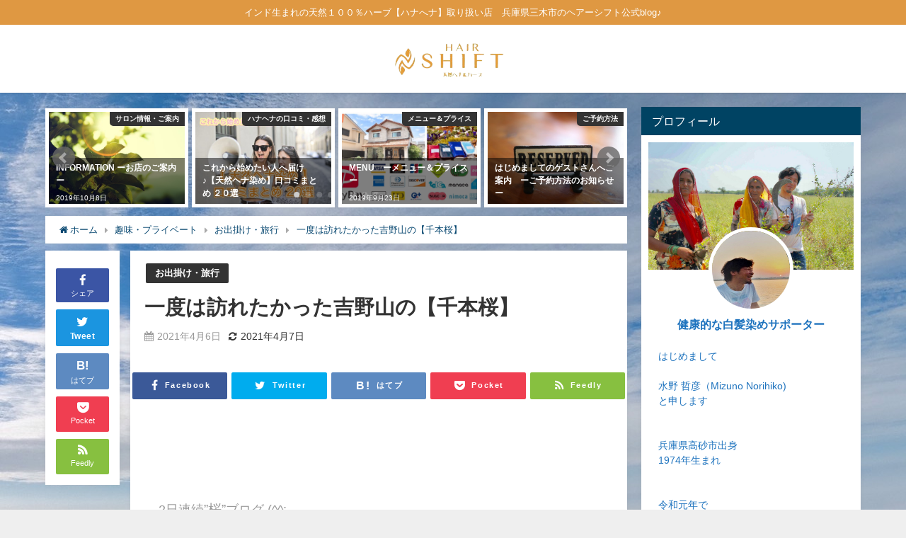

--- FILE ---
content_type: text/html; charset=UTF-8
request_url: https://henna-shift0106.com/archives/9162
body_size: 24459
content:
<!DOCTYPE html>
<html lang="ja">
<head>
<!-- Global site tag (gtag.js) - Google Analytics -->
<script async src="https://www.googletagmanager.com/gtag/js?id=UA-200017126-1"></script>
<script>
  window.dataLayer = window.dataLayer || [];
  function gtag(){dataLayer.push(arguments);}
  gtag('js', new Date());

  gtag('config', 'UA-200017126-1');
</script>
<meta charset="utf-8">
<meta http-equiv="X-UA-Compatible" content="IE=edge">
<meta name="viewport" content="width=device-width, initial-scale=1" />

<title>一度は訪れたかった吉野山の【千本桜】 | 白髪染めで頭皮ヒリヒリ・かゆくなる！２６５２人が選んだ天然ヘナであなたの髪もキレイにしたい</title>
<meta name="description" content="  2日連続”桜”ブログ (^^;      日本一の桜の名所と名高い  奈良県の吉野山へ    山岳サークルの企画で 昨日の休日にはじめて行ってきました♪           三木駅を４時５９分の始">
<meta name="thumbnail" content="https://henna-shift0106.com/wp-content/uploads/2021/04/img_7477.jpg" /><meta name="robots" content="archive, follow, index">
<!-- Diver OGP -->
<meta property="og:locale" content="ja_JP" />
<meta property="og:title" content="一度は訪れたかった吉野山の【千本桜】" />
<meta property="og:description" content="  2日連続”桜”ブログ (^^;      日本一の桜の名所と名高い  奈良県の吉野山へ    山岳サークルの企画で 昨日の休日にはじめて行ってきました♪           三木駅を４時５９分の始" />
<meta property="og:type" content="article" />
<meta property="og:url" content="https://henna-shift0106.com/archives/9162" />
<meta property="og:image" content="https://henna-shift0106.com/wp-content/uploads/2021/04/img_7477.jpg" />
<meta property="og:site_name" content="白髪染めで頭皮ヒリヒリ・かゆくなる！２６５２人が選んだ天然ヘナであなたの髪もキレイにしたい" />
<meta name="twitter:card" content="summary_large_image" />
<meta name="twitter:title" content="一度は訪れたかった吉野山の【千本桜】" />
<meta name="twitter:url" content="https://henna-shift0106.com/archives/9162" />
<meta name="twitter:description" content="  2日連続”桜”ブログ (^^;      日本一の桜の名所と名高い  奈良県の吉野山へ    山岳サークルの企画で 昨日の休日にはじめて行ってきました♪           三木駅を４時５９分の始" />
<meta name="twitter:image" content="https://henna-shift0106.com/wp-content/uploads/2021/04/img_7477.jpg" />
<!-- / Diver OGP -->
<link rel="canonical" href="https://henna-shift0106.com/archives/9162">
<link rel="shortcut icon" href="https://henna-shift0106.com/wp-content/uploads/2023/05/S__10223618.png-32px.png">
<!--[if IE]>
		<link rel="shortcut icon" href="https://henna-shift0106.com/wp-content/uploads/2023/05/S__10223618_.ico16px.jpg">
<![endif]-->
<link rel="apple-touch-icon" href="https://henna-shift0106.com/wp-content/uploads/2023/05/S__10223618.png-144px.png" />
<meta name='robots' content='max-image-preview:large' />
<link rel='dns-prefetch' href='//cdnjs.cloudflare.com' />
<link rel="alternate" type="application/rss+xml" title="白髪染めで頭皮ヒリヒリ・かゆくなる！２６５２人が選んだ天然ヘナであなたの髪もキレイにしたい &raquo; フィード" href="https://henna-shift0106.com/feed" />
<link rel="alternate" type="application/rss+xml" title="白髪染めで頭皮ヒリヒリ・かゆくなる！２６５２人が選んだ天然ヘナであなたの髪もキレイにしたい &raquo; コメントフィード" href="https://henna-shift0106.com/comments/feed" />
<script id="wpp-js" src="https://henna-shift0106.com/wp-content/plugins/wordpress-popular-posts/assets/js/wpp.min.js?ver=7.3.3" data-sampling="1" data-sampling-rate="100" data-api-url="https://henna-shift0106.com/wp-json/wordpress-popular-posts" data-post-id="9162" data-token="5a91d4e0a0" data-lang="0" data-debug="0" type="text/javascript"></script>
<link rel="alternate" type="application/rss+xml" title="白髪染めで頭皮ヒリヒリ・かゆくなる！２６５２人が選んだ天然ヘナであなたの髪もキレイにしたい &raquo; 一度は訪れたかった吉野山の【千本桜】 のコメントのフィード" href="https://henna-shift0106.com/archives/9162/feed" />
<link rel='stylesheet'  href='https://henna-shift0106.com/wp-includes/css/dist/block-library/style.min.css?ver=6.1.9&#038;theme=4.7.5'  media='all'>
<link rel='stylesheet'  href='https://henna-shift0106.com/wp-includes/css/classic-themes.min.css?ver=1&#038;theme=4.7.5'  media='all'>
<style id='global-styles-inline-css' type='text/css'>
body{--wp--preset--color--black: #000;--wp--preset--color--cyan-bluish-gray: #abb8c3;--wp--preset--color--white: #fff;--wp--preset--color--pale-pink: #f78da7;--wp--preset--color--vivid-red: #cf2e2e;--wp--preset--color--luminous-vivid-orange: #ff6900;--wp--preset--color--luminous-vivid-amber: #fcb900;--wp--preset--color--light-green-cyan: #7bdcb5;--wp--preset--color--vivid-green-cyan: #00d084;--wp--preset--color--pale-cyan-blue: #8ed1fc;--wp--preset--color--vivid-cyan-blue: #0693e3;--wp--preset--color--vivid-purple: #9b51e0;--wp--preset--color--light-blue: #70b8f1;--wp--preset--color--light-red: #ff8178;--wp--preset--color--light-green: #2ac113;--wp--preset--color--light-yellow: #ffe822;--wp--preset--color--light-orange: #ffa30d;--wp--preset--color--blue: #00f;--wp--preset--color--red: #f00;--wp--preset--color--purple: #674970;--wp--preset--color--gray: #ccc;--wp--preset--gradient--vivid-cyan-blue-to-vivid-purple: linear-gradient(135deg,rgba(6,147,227,1) 0%,rgb(155,81,224) 100%);--wp--preset--gradient--light-green-cyan-to-vivid-green-cyan: linear-gradient(135deg,rgb(122,220,180) 0%,rgb(0,208,130) 100%);--wp--preset--gradient--luminous-vivid-amber-to-luminous-vivid-orange: linear-gradient(135deg,rgba(252,185,0,1) 0%,rgba(255,105,0,1) 100%);--wp--preset--gradient--luminous-vivid-orange-to-vivid-red: linear-gradient(135deg,rgba(255,105,0,1) 0%,rgb(207,46,46) 100%);--wp--preset--gradient--very-light-gray-to-cyan-bluish-gray: linear-gradient(135deg,rgb(238,238,238) 0%,rgb(169,184,195) 100%);--wp--preset--gradient--cool-to-warm-spectrum: linear-gradient(135deg,rgb(74,234,220) 0%,rgb(151,120,209) 20%,rgb(207,42,186) 40%,rgb(238,44,130) 60%,rgb(251,105,98) 80%,rgb(254,248,76) 100%);--wp--preset--gradient--blush-light-purple: linear-gradient(135deg,rgb(255,206,236) 0%,rgb(152,150,240) 100%);--wp--preset--gradient--blush-bordeaux: linear-gradient(135deg,rgb(254,205,165) 0%,rgb(254,45,45) 50%,rgb(107,0,62) 100%);--wp--preset--gradient--luminous-dusk: linear-gradient(135deg,rgb(255,203,112) 0%,rgb(199,81,192) 50%,rgb(65,88,208) 100%);--wp--preset--gradient--pale-ocean: linear-gradient(135deg,rgb(255,245,203) 0%,rgb(182,227,212) 50%,rgb(51,167,181) 100%);--wp--preset--gradient--electric-grass: linear-gradient(135deg,rgb(202,248,128) 0%,rgb(113,206,126) 100%);--wp--preset--gradient--midnight: linear-gradient(135deg,rgb(2,3,129) 0%,rgb(40,116,252) 100%);--wp--preset--duotone--dark-grayscale: url('#wp-duotone-dark-grayscale');--wp--preset--duotone--grayscale: url('#wp-duotone-grayscale');--wp--preset--duotone--purple-yellow: url('#wp-duotone-purple-yellow');--wp--preset--duotone--blue-red: url('#wp-duotone-blue-red');--wp--preset--duotone--midnight: url('#wp-duotone-midnight');--wp--preset--duotone--magenta-yellow: url('#wp-duotone-magenta-yellow');--wp--preset--duotone--purple-green: url('#wp-duotone-purple-green');--wp--preset--duotone--blue-orange: url('#wp-duotone-blue-orange');--wp--preset--font-size--small: 13px;--wp--preset--font-size--medium: 20px;--wp--preset--font-size--large: 36px;--wp--preset--font-size--x-large: 42px;--wp--preset--spacing--20: 0.44rem;--wp--preset--spacing--30: 0.67rem;--wp--preset--spacing--40: 1rem;--wp--preset--spacing--50: 1.5rem;--wp--preset--spacing--60: 2.25rem;--wp--preset--spacing--70: 3.38rem;--wp--preset--spacing--80: 5.06rem;}:where(.is-layout-flex){gap: 0.5em;}body .is-layout-flow > .alignleft{float: left;margin-inline-start: 0;margin-inline-end: 2em;}body .is-layout-flow > .alignright{float: right;margin-inline-start: 2em;margin-inline-end: 0;}body .is-layout-flow > .aligncenter{margin-left: auto !important;margin-right: auto !important;}body .is-layout-constrained > .alignleft{float: left;margin-inline-start: 0;margin-inline-end: 2em;}body .is-layout-constrained > .alignright{float: right;margin-inline-start: 2em;margin-inline-end: 0;}body .is-layout-constrained > .aligncenter{margin-left: auto !important;margin-right: auto !important;}body .is-layout-constrained > :where(:not(.alignleft):not(.alignright):not(.alignfull)){max-width: var(--wp--style--global--content-size);margin-left: auto !important;margin-right: auto !important;}body .is-layout-constrained > .alignwide{max-width: var(--wp--style--global--wide-size);}body .is-layout-flex{display: flex;}body .is-layout-flex{flex-wrap: wrap;align-items: center;}body .is-layout-flex > *{margin: 0;}:where(.wp-block-columns.is-layout-flex){gap: 2em;}.has-black-color{color: var(--wp--preset--color--black) !important;}.has-cyan-bluish-gray-color{color: var(--wp--preset--color--cyan-bluish-gray) !important;}.has-white-color{color: var(--wp--preset--color--white) !important;}.has-pale-pink-color{color: var(--wp--preset--color--pale-pink) !important;}.has-vivid-red-color{color: var(--wp--preset--color--vivid-red) !important;}.has-luminous-vivid-orange-color{color: var(--wp--preset--color--luminous-vivid-orange) !important;}.has-luminous-vivid-amber-color{color: var(--wp--preset--color--luminous-vivid-amber) !important;}.has-light-green-cyan-color{color: var(--wp--preset--color--light-green-cyan) !important;}.has-vivid-green-cyan-color{color: var(--wp--preset--color--vivid-green-cyan) !important;}.has-pale-cyan-blue-color{color: var(--wp--preset--color--pale-cyan-blue) !important;}.has-vivid-cyan-blue-color{color: var(--wp--preset--color--vivid-cyan-blue) !important;}.has-vivid-purple-color{color: var(--wp--preset--color--vivid-purple) !important;}.has-black-background-color{background-color: var(--wp--preset--color--black) !important;}.has-cyan-bluish-gray-background-color{background-color: var(--wp--preset--color--cyan-bluish-gray) !important;}.has-white-background-color{background-color: var(--wp--preset--color--white) !important;}.has-pale-pink-background-color{background-color: var(--wp--preset--color--pale-pink) !important;}.has-vivid-red-background-color{background-color: var(--wp--preset--color--vivid-red) !important;}.has-luminous-vivid-orange-background-color{background-color: var(--wp--preset--color--luminous-vivid-orange) !important;}.has-luminous-vivid-amber-background-color{background-color: var(--wp--preset--color--luminous-vivid-amber) !important;}.has-light-green-cyan-background-color{background-color: var(--wp--preset--color--light-green-cyan) !important;}.has-vivid-green-cyan-background-color{background-color: var(--wp--preset--color--vivid-green-cyan) !important;}.has-pale-cyan-blue-background-color{background-color: var(--wp--preset--color--pale-cyan-blue) !important;}.has-vivid-cyan-blue-background-color{background-color: var(--wp--preset--color--vivid-cyan-blue) !important;}.has-vivid-purple-background-color{background-color: var(--wp--preset--color--vivid-purple) !important;}.has-black-border-color{border-color: var(--wp--preset--color--black) !important;}.has-cyan-bluish-gray-border-color{border-color: var(--wp--preset--color--cyan-bluish-gray) !important;}.has-white-border-color{border-color: var(--wp--preset--color--white) !important;}.has-pale-pink-border-color{border-color: var(--wp--preset--color--pale-pink) !important;}.has-vivid-red-border-color{border-color: var(--wp--preset--color--vivid-red) !important;}.has-luminous-vivid-orange-border-color{border-color: var(--wp--preset--color--luminous-vivid-orange) !important;}.has-luminous-vivid-amber-border-color{border-color: var(--wp--preset--color--luminous-vivid-amber) !important;}.has-light-green-cyan-border-color{border-color: var(--wp--preset--color--light-green-cyan) !important;}.has-vivid-green-cyan-border-color{border-color: var(--wp--preset--color--vivid-green-cyan) !important;}.has-pale-cyan-blue-border-color{border-color: var(--wp--preset--color--pale-cyan-blue) !important;}.has-vivid-cyan-blue-border-color{border-color: var(--wp--preset--color--vivid-cyan-blue) !important;}.has-vivid-purple-border-color{border-color: var(--wp--preset--color--vivid-purple) !important;}.has-vivid-cyan-blue-to-vivid-purple-gradient-background{background: var(--wp--preset--gradient--vivid-cyan-blue-to-vivid-purple) !important;}.has-light-green-cyan-to-vivid-green-cyan-gradient-background{background: var(--wp--preset--gradient--light-green-cyan-to-vivid-green-cyan) !important;}.has-luminous-vivid-amber-to-luminous-vivid-orange-gradient-background{background: var(--wp--preset--gradient--luminous-vivid-amber-to-luminous-vivid-orange) !important;}.has-luminous-vivid-orange-to-vivid-red-gradient-background{background: var(--wp--preset--gradient--luminous-vivid-orange-to-vivid-red) !important;}.has-very-light-gray-to-cyan-bluish-gray-gradient-background{background: var(--wp--preset--gradient--very-light-gray-to-cyan-bluish-gray) !important;}.has-cool-to-warm-spectrum-gradient-background{background: var(--wp--preset--gradient--cool-to-warm-spectrum) !important;}.has-blush-light-purple-gradient-background{background: var(--wp--preset--gradient--blush-light-purple) !important;}.has-blush-bordeaux-gradient-background{background: var(--wp--preset--gradient--blush-bordeaux) !important;}.has-luminous-dusk-gradient-background{background: var(--wp--preset--gradient--luminous-dusk) !important;}.has-pale-ocean-gradient-background{background: var(--wp--preset--gradient--pale-ocean) !important;}.has-electric-grass-gradient-background{background: var(--wp--preset--gradient--electric-grass) !important;}.has-midnight-gradient-background{background: var(--wp--preset--gradient--midnight) !important;}.has-small-font-size{font-size: var(--wp--preset--font-size--small) !important;}.has-medium-font-size{font-size: var(--wp--preset--font-size--medium) !important;}.has-large-font-size{font-size: var(--wp--preset--font-size--large) !important;}.has-x-large-font-size{font-size: var(--wp--preset--font-size--x-large) !important;}
.wp-block-navigation a:where(:not(.wp-element-button)){color: inherit;}
:where(.wp-block-columns.is-layout-flex){gap: 2em;}
.wp-block-pullquote{font-size: 1.5em;line-height: 1.6;}
</style>
<link rel='stylesheet'  href='https://henna-shift0106.com/wp-content/plugins/contact-form-7/includes/css/styles.css?ver=5.7.7&#038;theme=4.7.5'  media='all'>
<link rel='stylesheet'  href='https://henna-shift0106.com/wp-content/plugins/easy-table-of-contents/vendor/icomoon/style.min.css?ver=2.0.33.2&#038;theme=4.7.5'  media='all'>
<link rel='stylesheet'  href='https://henna-shift0106.com/wp-content/plugins/easy-table-of-contents/assets/css/screen.min.css?ver=2.0.33.2&#038;theme=4.7.5'  media='all'>
<style id='ez-toc-inline-css' type='text/css'>
div#ez-toc-container p.ez-toc-title {font-size: 120%;}div#ez-toc-container p.ez-toc-title {font-weight: 500;}div#ez-toc-container ul li {font-size: 95%;}div#ez-toc-container nav ul ul li ul li {font-size: 90%!important;}
.ez-toc-container-direction {
    direction: ltr;
}

.ez-toc-counter ul {
    counter-reset: item;
}



.ez-toc-counter nav ul li a::before {
    content: counters(item, ".", decimal) ". ";
    display: inline-block;
    counter-increment: item;
    margin-right: .2em; 

    float: left;
}


.ez-toc-widget-direction {
    direction: ltr;
}

.ez-toc-widget-container ul {
    counter-reset: item;
}



.ez-toc-widget-container nav ul li a::before {
    content: counters(item, ".", decimal) ". ";
    display: inline-block;
    counter-increment: item;
    margin-right: .2em; 

    float: left;
}


</style>
<link rel='stylesheet'  href='https://henna-shift0106.com/wp-content/plugins/wordpress-popular-posts/assets/css/wpp.css?ver=7.3.3&#038;theme=4.7.5'  media='all'>
<link rel='stylesheet'  href='https://henna-shift0106.com/wp-content/themes/diver/style.min.css?ver=6.1.9&#038;theme=4.7.5'  media='all'>
<link rel='stylesheet'  href='https://henna-shift0106.com/wp-content/themes/diver/style.css?theme=4.7.5'  media='all'>
<link rel='stylesheet'  href='https://henna-shift0106.com/wp-content/themes/diver/lib/functions/editor/gutenberg/blocks.min.css?ver=6.1.9&#038;theme=4.7.5'  media='all'>
<link rel='stylesheet'  href='https://cdnjs.cloudflare.com/ajax/libs/Swiper/4.5.0/css/swiper.min.css'  media='all'>
<script src='https://henna-shift0106.com/wp-includes/js/jquery/jquery.min.js?ver=3.6.1&#038;theme=4.7.5' id='jquery-core-js'></script>
<script src='https://henna-shift0106.com/wp-includes/js/jquery/jquery-migrate.min.js?ver=3.3.2&#038;theme=4.7.5' id='jquery-migrate-js'></script>
<link rel="https://api.w.org/" href="https://henna-shift0106.com/wp-json/" /><link rel="alternate" type="application/json" href="https://henna-shift0106.com/wp-json/wp/v2/posts/9162" /><link rel="EditURI" type="application/rsd+xml" title="RSD" href="https://henna-shift0106.com/xmlrpc.php?rsd" />
<link rel="wlwmanifest" type="application/wlwmanifest+xml" href="https://henna-shift0106.com/wp-includes/wlwmanifest.xml" />
<meta name="generator" content="WordPress 6.1.9" />
<link rel='shortlink' href='https://henna-shift0106.com/?p=9162' />
<link rel="alternate" type="application/json+oembed" href="https://henna-shift0106.com/wp-json/oembed/1.0/embed?url=https%3A%2F%2Fhenna-shift0106.com%2Farchives%2F9162" />
<link rel="alternate" type="text/xml+oembed" href="https://henna-shift0106.com/wp-json/oembed/1.0/embed?url=https%3A%2F%2Fhenna-shift0106.com%2Farchives%2F9162&#038;format=xml" />
            <style id="wpp-loading-animation-styles">@-webkit-keyframes bgslide{from{background-position-x:0}to{background-position-x:-200%}}@keyframes bgslide{from{background-position-x:0}to{background-position-x:-200%}}.wpp-widget-block-placeholder,.wpp-shortcode-placeholder{margin:0 auto;width:60px;height:3px;background:#dd3737;background:linear-gradient(90deg,#dd3737 0%,#571313 10%,#dd3737 100%);background-size:200% auto;border-radius:3px;-webkit-animation:bgslide 1s infinite linear;animation:bgslide 1s infinite linear}</style>
            <script type="application/ld+json">{
              "@context" : "http://schema.org",
              "@type" : "Article",
              "mainEntityOfPage":{ 
                    "@type":"WebPage", 
                    "@id":"https://henna-shift0106.com/archives/9162" 
                  }, 
              "headline" : "一度は訪れたかった吉野山の【千本桜】",
              "author" : {
                   "@type" : "Person",
                   "name" : "敏感肌でも健康的な白髪染めサポーター"
                   },
              "datePublished" : "2021-04-06T14:10:56+0900",
              "dateModified" : "2021-04-07T14:39:21+0900",
              "image" : {
                   "@type" : "ImageObject",
                   "url" : "",
                   "width" : "",
                   "height" : ""
                   },
              "articleSection" : "お出掛け・旅行",
              "url" : "https://henna-shift0106.com/archives/9162",
              "publisher" : {
                   "@type" : "Organization",
                   "name" : "白髪染めで頭皮ヒリヒリ・かゆくなる！２６５２人が選んだ天然ヘナであなたの髪もキレイにしたい",
                "logo" : {
                     "@type" : "ImageObject",
                     "url" : "https://henna-shift0106.com/wp-content/uploads/2021/06/透過処理済.png"}
                },
                "description" : "  2日連続”桜”ブログ (^^;      日本一の桜の名所と名高い  奈良県の吉野山へ    山岳サークルの企画で 昨日の休日にはじめて行ってきました♪           三木駅を４時５９分の始"}</script><style>body{background-image:url(https://henna-shift0106.com/wp-content/uploads/2019/09/S__54993010.jpg)}</style><style>#onlynav ul ul,#nav_fixed #nav ul ul,.header-logo #nav ul ul{visibility:hidden;opacity:0;transition:.2s ease-in-out;transform:translateY(-20px)}#onlynav ul li:hover>ul,#nav_fixed #nav ul li:hover>ul,.header-logo #nav ul li:hover>ul{visibility:visible;opacity:1;transform:translateY(0)}</style><style>body{background-color:#efefef;color:#333}a{color:#074770}a:hover{color:#6495ED}.content{color:#000}.content a{color:#6f97bc}.content a:hover{color:#6495ED}.header-wrap,#header ul.sub-menu,#header ul.children,#scrollnav,.description_sp{background:#fff;color:#333}.header-wrap a,#scrollnav a,div.logo_title{color:#df9842}.header-wrap a:hover,div.logo_title:hover{color:#6495ED}.drawer-nav-btn span{background-color:#df9842}.drawer-nav-btn:before,.drawer-nav-btn:after{border-color:#df9842}#scrollnav ul li a{background:rgba(255,255,255,.8);color:#505050}.header_small_menu{background:#df9842;color:#fff}.header_small_menu a{color:#fff}.header_small_menu a:hover{color:#6495ED}#nav_fixed.fixed,#nav_fixed #nav ul ul{background:rgba(255,255,255,0);color:#df9842}#nav_fixed.fixed a,#nav_fixed .logo_title{color:#df9842}#nav_fixed.fixed a:hover{color:#6495ED}#nav_fixed .drawer-nav-btn:before,#nav_fixed .drawer-nav-btn:after{border-color:#df9842}#nav_fixed .drawer-nav-btn span{background-color:#df9842}#onlynav{background:#fff;color:#df9842}#onlynav ul li a{color:#df9842}#onlynav ul ul.sub-menu{background:#fff}#onlynav div>ul>li>a:before{border-color:#df9842}#onlynav ul>li:hover>a:hover,#onlynav ul>li:hover>a,#onlynav ul>li:hover li:hover>a,#onlynav ul li:hover ul li ul li:hover>a{background:#5d8ac1;color:#fff}#onlynav ul li ul li ul:before{border-left-color:#fff}#onlynav ul li:last-child ul li ul:before{border-right-color:#fff}#bigfooter{background:#fff;color:#333}#bigfooter a{color:#335}#bigfooter a:hover{color:#6495ED}#footer{background:#df9842;color:#fff}#footer a{color:#074770}#footer a:hover{color:#6495ED}#sidebar .widget{background:#fff;color:#1e73be}#sidebar .widget a{color:#1e73be}#sidebar .widget a:hover{color:#1e73be}.post-box-contents,#main-wrap #pickup_posts_container img,.hentry,#single-main .post-sub,.navigation,.single_thumbnail,.in_loop,#breadcrumb,.pickup-cat-list,.maintop-widget,.mainbottom-widget,#share_plz,.sticky-post-box,.catpage_content_wrap,.cat-post-main{background:#fff}.post-box{border-color:#eee}.drawer_content_title,.searchbox_content_title{background:#eee;color:#333}.drawer-nav,#header_search{background:#fff}.drawer-nav,.drawer-nav a,#header_search,#header_search a{color:#000}#footer_sticky_menu{background:#fff}.footermenu_col{background:#fff;color:#074770}a.page-numbers{background:#afafaf;color:#fff}.pagination .current{background:#607d8b;color:#fff}</style><style>@media screen and (min-width:1201px){#main-wrap,.header-wrap .header-logo,.header_small_content,.bigfooter_wrap,.footer_content,.container_top_widget,.container_bottom_widget{width:90%}}@media screen and (max-width:1200px){#main-wrap,.header-wrap .header-logo,.header_small_content,.bigfooter_wrap,.footer_content,.container_top_widget,.container_bottom_widget{width:96%}}@media screen and (max-width:768px){#main-wrap,.header-wrap .header-logo,.header_small_content,.bigfooter_wrap,.footer_content,.container_top_widget,.container_bottom_widget{width:100%}}@media screen and (min-width:960px){#sidebar{width:310px}}</style><style>@media screen and (min-width:1201px){#main-wrap{width:90%}}@media screen and (max-width:1200px){#main-wrap{width:96%}}</style><style type="text/css">.recentcomments a{display:inline !important;padding:0 !important;margin:0 !important;}</style>		<style type="text/css" id="wp-custom-css">
			#logo img{
height:80px !important;
}		</style>
		
<script src="https://www.youtube.com/iframe_api"></script>

</head>
<body data-rsssl=1 itemscope="itemscope" itemtype="http://schema.org/WebPage" class="post-template-default single single-post postid-9162 single-format-standard wp-embed-responsive">

<div id="container">
<!-- header -->
	<!-- lpページでは表示しない -->
	<div id="header" class="clearfix">
					<header class="header-wrap" role="banner" itemscope="itemscope" itemtype="http://schema.org/WPHeader">
			<div class="header_small_menu clearfix">
		<div class="header_small_content">
			<div id="description">インド生まれの天然１００％ハーブ【ハナへナ】取り扱い店　兵庫県三木市のヘアーシフト公式blog♪</div>
			<nav class="header_small_menu_right" role="navigation" itemscope="itemscope" itemtype="http://scheme.org/SiteNavigationElement">
							</nav>
		</div>
	</div>

			<div class="header-logo clearfix">
				<!-- 	<button type="button" class="drawer-toggle drawer-hamburger">
	  <span class="sr-only">toggle navigation</span>
	  <span class="drawer-hamburger-icon"></span>
	</button> -->

	<div class="drawer-nav-btn-wrap"><span class="drawer-nav-btn"><span></span></span></div>


	<div class="header_search"><a href="#header_search" class="header_search_btn" data-lity><div class="header_search_inner"><i class="fa fa-search" aria-hidden="true"></i><div class="header_search_title">SEARCH</div></div></a></div>

				<!-- /Navigation -->
				<div id="logo">
										<a href="https://henna-shift0106.com/">
													<img src="https://henna-shift0106.com/wp-content/uploads/2021/06/透過処理済.png" alt="白髪染めで頭皮ヒリヒリ・かゆくなる！２６５２人が選んだ天然ヘナであなたの髪もキレイにしたい">
											</a>
				</div>
							</div>
		</header>
		<nav id="scrollnav" class="inline-nospace" role="navigation" itemscope="itemscope" itemtype="http://scheme.org/SiteNavigationElement">
					</nav>
		
		<div id="nav_fixed">
		<div class="header-logo clearfix">
			<!-- Navigation -->
			<!-- 	<button type="button" class="drawer-toggle drawer-hamburger">
	  <span class="sr-only">toggle navigation</span>
	  <span class="drawer-hamburger-icon"></span>
	</button> -->

	<div class="drawer-nav-btn-wrap"><span class="drawer-nav-btn"><span></span></span></div>


	<div class="header_search"><a href="#header_search" class="header_search_btn" data-lity><div class="header_search_inner"><i class="fa fa-search" aria-hidden="true"></i><div class="header_search_title">SEARCH</div></div></a></div>

			<!-- /Navigation -->
			<div class="logo clearfix">
				<a href="https://henna-shift0106.com/">
											<img src="https://henna-shift0106.com/wp-content/uploads/2021/06/透過処理済.png" alt="白髪染めで頭皮ヒリヒリ・かゆくなる！２６５２人が選んだ天然ヘナであなたの髪もキレイにしたい">
									</a>
			</div>
					<nav id="nav" role="navigation" itemscope="itemscope" itemtype="http://scheme.org/SiteNavigationElement">
							</nav>
				</div>
	</div>
							<nav id="onlynav" class="onlynav" role="navigation" itemscope="itemscope" itemtype="http://scheme.org/SiteNavigationElement">
							</nav>
					</div>
	<div class="d_sp">
		</div>
	
	<div id="main-wrap">
	<!-- main -->
	
	<main id="single-main"  style="float:left;margin-right:-330px;padding-right:330px;" role="main">
						
<div id="pickup_posts_container" class="swiper-container">
	<ul class="swiper-wrapper">

<li class="pickup_post_list swiper-slide">
	<a class="clearfix" href="https://henna-shift0106.com/archives/226" title="INFORMATION ーお店のご案内ー">
	<img src="[data-uri]" data-src="https://henna-shift0106.com/wp-content/uploads/2019/10/micah-hallahan-3_eBugmkzUQ-unsplash-600x400.jpg" class="lazyload" alt="INFORMATION ーお店のご案内ー">	<span class="pickup-cat" style="">サロン情報・ご案内</span>
	 
		<div class="meta">
			<div class="pickup-title">INFORMATION ーお店のご案内ー</div>
							<span class="pickup-dt">2019年10月8日</span>
					</div>
		</a>
</li>
<li class="pickup_post_list swiper-slide">
	<a class="clearfix" href="https://henna-shift0106.com/archives/11253" title="これから始めたい人へ届け♪【天然ヘナ染め】口コミまとめ ２０選">
	<img src="[data-uri]" data-src="https://henna-shift0106.com/wp-content/uploads/2021/07/img_1484-600x400.jpg" class="lazyload" alt="これから始めたい人へ届け♪【天然ヘナ染め】口コミまとめ ２０選">	<span class="pickup-cat" style="">ハナヘナの口コミ・感想</span>
	 
		<div class="meta">
			<div class="pickup-title">これから始めたい人へ届け♪【天然ヘナ染め】口コミまとめ ２０選</div>
							<span class="pickup-dt">2021年7月3日</span>
					</div>
		</a>
</li>
<li class="pickup_post_list swiper-slide">
	<a class="clearfix" href="https://henna-shift0106.com/archives/122" title="MENU　ーメニュー＆プライスー">
	<img src="[data-uri]" data-src="https://henna-shift0106.com/wp-content/uploads/2019/09/S__57344002-1024x576.jpg" class="lazyload" alt="MENU　ーメニュー＆プライスー">	<span class="pickup-cat" style="">メニュー＆プライス</span>
	 
		<div class="meta">
			<div class="pickup-title">MENU　ーメニュー＆プライスー</div>
							<span class="pickup-dt">2019年9月23日</span>
					</div>
		</a>
</li>
<li class="pickup_post_list swiper-slide">
	<a class="clearfix" href="https://henna-shift0106.com/archives/141" title="はじめましてのゲストさんへご案内　ーご予約方法のお知らせー">
	<img src="[data-uri]" data-src="https://henna-shift0106.com/wp-content/uploads/2019/10/35c16ceed3d0566ff4075c68a2182f1b_s-600x400.jpg" class="lazyload" alt="はじめましてのゲストさんへご案内　ーご予約方法のお知らせー">	<span class="pickup-cat" style="">ご予約方法</span>
	 
		<div class="meta">
			<div class="pickup-title">はじめましてのゲストさんへご案内　ーご予約方法のお知らせー</div>
							<span class="pickup-dt">2019年10月5日</span>
					</div>
		</a>
</li>
<li class="pickup_post_list swiper-slide">
	<a class="clearfix" href="https://henna-shift0106.com/archives/3063" title="【ハナヘナ】ができるまで♪　総集編☆彡">
	<img src="[data-uri]" data-src="https://henna-shift0106.com/wp-content/uploads/2020/05/img_6654-600x450.jpg" class="lazyload" alt="【ハナヘナ】ができるまで♪　総集編☆彡">	<span class="pickup-cat" style="">原産国インド視察ーハナヘナができるまでー</span>
	 
		<div class="meta">
			<div class="pickup-title">【ハナヘナ】ができるまで♪　総集編☆彡</div>
							<span class="pickup-dt">2020年5月21日</span>
					</div>
		</a>
</li>
<li class="pickup_post_list swiper-slide">
	<a class="clearfix" href="https://henna-shift0106.com/archives/201" title="公式LINEアカウントの利用方法　～ゲストさんに活用してほしい～">
	<img src="[data-uri]" data-src="https://henna-shift0106.com/wp-content/uploads/2019/10/iphone-410311_640-600x399.jpg" class="lazyload" alt="公式LINEアカウントの利用方法　～ゲストさんに活用してほしい～">	<span class="pickup-cat" style="">ご予約方法</span>
	 
		<div class="meta">
			<div class="pickup-title">公式LINEアカウントの利用方法　～ゲストさんに活用してほしい～</div>
							<span class="pickup-dt">2019年10月6日</span>
					</div>
		</a>
</li>
<li class="pickup_post_list swiper-slide">
	<a class="clearfix" href="https://henna-shift0106.com/archives/85" title="SHOP INFO　－アドレス・アクセスー">
	<img src="[data-uri]" data-src="https://henna-shift0106.com/wp-content/uploads/2019/09/S__57270274-1024x681.jpg" class="lazyload" alt="SHOP INFO　－アドレス・アクセスー">	<span class="pickup-cat" style="">アクセス・道案内</span>
	 
		<div class="meta">
			<div class="pickup-title">SHOP INFO　－アドレス・アクセスー</div>
							<span class="pickup-dt">2019年9月21日</span>
					</div>
		</a>
</li>
<li class="pickup_post_list swiper-slide">
	<a class="clearfix" href="https://henna-shift0106.com/archives/259" title="まずは自己紹介とお店のCONCEPT－コンセプトー">
	<img src="[data-uri]" data-src="https://henna-shift0106.com/wp-content/uploads/2020/01/img_4139-600x473.jpg" class="lazyload" alt="まずは自己紹介とお店のCONCEPT－コンセプトー">	<span class="pickup-cat" style="">自己紹介</span>
	 
		<div class="meta">
			<div class="pickup-title">まずは自己紹介とお店のCONCEPT－コンセプトー</div>
							<span class="pickup-dt">2019年12月31日</span>
					</div>
		</a>
</li>
</ul>
    <div class="swiper-pagination"></div>
    <div class="swiper-button-prev"></div>
    <div class="swiper-button-next"></div>

</div>								<!-- パンくず -->
				<ul id="breadcrumb" itemscope itemtype="http://schema.org/BreadcrumbList">
<li itemprop="itemListElement" itemscope itemtype="http://schema.org/ListItem"><a href="https://henna-shift0106.com/" itemprop="item"><span itemprop="name"><i class="fa fa-home" aria-hidden="true"></i> ホーム</span></a><meta itemprop="position" content="1" /></li><li itemprop="itemListElement" itemscope itemtype="http://schema.org/ListItem"><a href="https://henna-shift0106.com/archives/category/hobby" itemprop="item"><span itemprop="name">趣味・プライベート</span></a><meta itemprop="position" content="2" /></li><li itemprop="itemListElement" itemscope itemtype="http://schema.org/ListItem"><a href="https://henna-shift0106.com/archives/category/hobby/go-out" itemprop="item"><span itemprop="name">お出掛け・旅行</span></a><meta itemprop="position" content="2" /></li><li class="breadcrumb-title" itemprop="itemListElement" itemscope itemtype="http://schema.org/ListItem"><a href="https://henna-shift0106.com/archives/9162" itemprop="item"><span itemprop="name">一度は訪れたかった吉野山の【千本桜】</span></a><meta itemprop="position" content="3" /></li></ul> 
				<div id="content_area" class="fadeIn animated">
					<div id="share_plz" style="float: left ">

	
		<div class="fb-like share_sns" data-href="https%3A%2F%2Fhenna-shift0106.com%2Farchives%2F9162" data-layout="box_count" data-action="like" data-show-faces="true" data-share="false"></div>

		<div class="share-fb share_sns">
		<a href="http://www.facebook.com/share.php?u=https%3A%2F%2Fhenna-shift0106.com%2Farchives%2F9162" onclick="window.open(this.href,'FBwindow','width=650,height=450,menubar=no,toolbar=no,scrollbars=yes');return false;" title="Facebookでシェア"><i class="fa fa-facebook" style="font-size:1.5em;padding-top: 4px;"></i><br>シェア
				</a>
		</div>
				<div class="sc-tw share_sns"><a data-url="https%3A%2F%2Fhenna-shift0106.com%2Farchives%2F9162" href="http://twitter.com/share?text=%E4%B8%80%E5%BA%A6%E3%81%AF%E8%A8%AA%E3%82%8C%E3%81%9F%E3%81%8B%E3%81%A3%E3%81%9F%E5%90%89%E9%87%8E%E5%B1%B1%E3%81%AE%E3%80%90%E5%8D%83%E6%9C%AC%E6%A1%9C%E3%80%91&url=https%3A%2F%2Fhenna-shift0106.com%2Farchives%2F9162" data-lang="ja" data-dnt="false" target="_blank"><i class="fa fa-twitter" style="font-size:1.5em;padding-top: 4px;"></i><br>Tweet
				</a></div>

	
			<div class="share-hatebu share_sns">       
		<a href="http://b.hatena.ne.jp/add?mode=confirm&url=https%3A%2F%2Fhenna-shift0106.com%2Farchives%2F9162&title=%E4%B8%80%E5%BA%A6%E3%81%AF%E8%A8%AA%E3%82%8C%E3%81%9F%E3%81%8B%E3%81%A3%E3%81%9F%E5%90%89%E9%87%8E%E5%B1%B1%E3%81%AE%E3%80%90%E5%8D%83%E6%9C%AC%E6%A1%9C%E3%80%91" onclick="window.open(this.href, 'HBwindow', 'width=600, height=400, menubar=no, toolbar=no, scrollbars=yes'); return false;" target="_blank"><div style="font-weight: bold;font-size: 1.5em">B!</div><span class="text">はてブ</span></a>
		</div>
	
			<div class="share-pocket share_sns">
		<a href="http://getpocket.com/edit?url=https%3A%2F%2Fhenna-shift0106.com%2Farchives%2F9162&title=%E4%B8%80%E5%BA%A6%E3%81%AF%E8%A8%AA%E3%82%8C%E3%81%9F%E3%81%8B%E3%81%A3%E3%81%9F%E5%90%89%E9%87%8E%E5%B1%B1%E3%81%AE%E3%80%90%E5%8D%83%E6%9C%AC%E6%A1%9C%E3%80%91" onclick="window.open(this.href, 'FBwindow', 'width=550, height=350, menubar=no, toolbar=no, scrollbars=yes'); return false;"><i class="fa fa-get-pocket" style="font-weight: bold;font-size: 1.5em"></i><span class="text">Pocket</span>
					</a></div>
	
				<div class="share-feedly share_sns">
		<a href="https://feedly.com/i/subscription/feed%2Fhttps%3A%2F%2Fhenna-shift0106.com%2Ffeed" target="_blank"><i class="fa fa-rss" aria-hidden="true" style="font-weight: bold;font-size: 1.5em"></i><span class="text">Feedly</span>
				</a></div>
	</div>
					<article id="post-9162" class="post-9162 post type-post status-publish format-standard hentry category-go-out"  style="margin-left: 120px">
						<header>
							<div class="post-meta clearfix">
								<div class="cat-tag">
																			<div class="single-post-category" style="background:"><a href="https://henna-shift0106.com/archives/category/hobby/go-out" rel="category tag">お出掛け・旅行</a></div>
																										</div>

								<h1 class="single-post-title entry-title">一度は訪れたかった吉野山の【千本桜】</h1>
								<div class="post-meta-bottom">
																	<time class="single-post-date published updated" datetime="2021-04-06"><i class="fa fa-calendar" aria-hidden="true"></i>2021年4月6日</time>
																									<time class="single-post-date modified" datetime="2021-04-07"><i class="fa fa-refresh" aria-hidden="true"></i>2021年4月7日</time>
																
								</div>
															</div>
							

<div class="share" >
			<div class="sns big c5">
			<ul class="clearfix">
			<!--Facebookボタン-->  
			    
			<li>
			<a class="facebook" href="https://www.facebook.com/share.php?u=https%3A%2F%2Fhenna-shift0106.com%2Farchives%2F9162" onclick="window.open(this.href, 'FBwindow', 'width=650, height=450, menubar=no, toolbar=no, scrollbars=yes'); return false;"><i class="fa fa-facebook"></i><span class="sns_name">Facebook</span>
						</a>
			</li>
			
			<!--ツイートボタン-->
						<li> 
			<a class="twitter" target="blank" href="https://twitter.com/intent/tweet?url=https%3A%2F%2Fhenna-shift0106.com%2Farchives%2F9162&text=%E4%B8%80%E5%BA%A6%E3%81%AF%E8%A8%AA%E3%82%8C%E3%81%9F%E3%81%8B%E3%81%A3%E3%81%9F%E5%90%89%E9%87%8E%E5%B1%B1%E3%81%AE%E3%80%90%E5%8D%83%E6%9C%AC%E6%A1%9C%E3%80%91&tw_p=tweetbutton"><i class="fa fa-twitter"></i><span class="sns_name">Twitter</span>
						</a>
			</li>
			
			<!--はてブボタン--> 
			     
			<li>       
			<a class="hatebu" href="https://b.hatena.ne.jp/add?mode=confirm&url=https%3A%2F%2Fhenna-shift0106.com%2Farchives%2F9162&title=%E4%B8%80%E5%BA%A6%E3%81%AF%E8%A8%AA%E3%82%8C%E3%81%9F%E3%81%8B%E3%81%A3%E3%81%9F%E5%90%89%E9%87%8E%E5%B1%B1%E3%81%AE%E3%80%90%E5%8D%83%E6%9C%AC%E6%A1%9C%E3%80%91" onclick="window.open(this.href, 'HBwindow', 'width=600, height=400, menubar=no, toolbar=no, scrollbars=yes'); return false;" target="_blank"><span class="sns_name">はてブ</span>
						</a>
			</li>
			

			<!--LINEボタン--> 
			
			<!--ポケットボタン-->  
			       
			<li>
			<a class="pocket" href="https://getpocket.com/edit?url=https%3A%2F%2Fhenna-shift0106.com%2Farchives%2F9162&title=%E4%B8%80%E5%BA%A6%E3%81%AF%E8%A8%AA%E3%82%8C%E3%81%9F%E3%81%8B%E3%81%A3%E3%81%9F%E5%90%89%E9%87%8E%E5%B1%B1%E3%81%AE%E3%80%90%E5%8D%83%E6%9C%AC%E6%A1%9C%E3%80%91" onclick="window.open(this.href, 'FBwindow', 'width=550, height=350, menubar=no, toolbar=no, scrollbars=yes'); return false;"><i class="fa fa-get-pocket"></i><span class="sns_name">Pocket</span>
						</a></li>
			
			<!--Feedly-->  
			  
			     
			<li>
			<a class="feedly" href="https://feedly.com/i/subscription/feed%2Fhttps%3A%2F%2Fhenna-shift0106.com%2Ffeed" target="_blank"><i class="fa fa-rss" aria-hidden="true"></i><span class="sns_name">Feedly</span>
						</a></li>
						</ul>

		</div>
	</div>
						</header>
						<section class="single-post-main">
																

								<div class="content">
																<p>&nbsp;</p>
<p>&nbsp;</p>
<p><span style="color: #999999;">2日連続<span style="font-size: 14pt;">”桜”</span>ブログ (^^;</span></p>
<p>&nbsp;</p>
<p>&nbsp;</p>
<p>&nbsp;</p>
<p>&nbsp;</p>
<p>&nbsp;</p>
<p>日本一の桜の名所と名高い</p>
<p>&nbsp;</p>
<p>奈良県の<span style="font-size: 18pt;">吉野山</span>へ</p>
<p>&nbsp;</p>
<p>&nbsp;</p>
<p>&nbsp;</p>
<p>山岳サークルの企画で</p>
<p>昨日の休日にはじめて行ってきました♪</p>
<p>&nbsp;</p>
<p>&nbsp;</p>
<p>&nbsp;</p>
<p>&nbsp;</p>
<p>&nbsp;</p>
<p>&nbsp;</p>
<p><img decoding="async" src="https://henna-shift0106.com/wp-content/uploads/2021/04/img_7477.jpg" class="alignnone wp-image-9203" width="500" height="332" alt="" srcset="https://henna-shift0106.com/wp-content/uploads/2021/04/img_7477.jpg 2510w, https://henna-shift0106.com/wp-content/uploads/2021/04/img_7477-400x266.jpg 400w, https://henna-shift0106.com/wp-content/uploads/2021/04/img_7477-600x399.jpg 600w, https://henna-shift0106.com/wp-content/uploads/2021/04/img_7477-768x511.jpg 768w, https://henna-shift0106.com/wp-content/uploads/2021/04/img_7477-1536x1021.jpg 1536w, https://henna-shift0106.com/wp-content/uploads/2021/04/img_7477-2048x1362.jpg 2048w" sizes="(max-width: 500px) 100vw, 500px" /></p>
<p>&nbsp;</p>
<p>&nbsp;</p>
<p>&nbsp;</p>
<p>&nbsp;</p>
<p>三木駅を４時５９分の始発で出発して</p>
<p>４時間かけて到着した吉野駅</p>
<p>&nbsp;</p>
<p>&nbsp;</p>
<p>&nbsp;</p>
<p>&nbsp;</p>
<p>思ってたんと違う</p>
<p>立派な建物に驚いた</p>
<p>&nbsp;</p>
<p>&nbsp;</p>
<p>&nbsp;</p>
<p>&nbsp;</p>
<p><img decoding="async" loading="lazy" data-src="https://henna-shift0106.com/wp-content/uploads/2021/04/img_7538.jpg" class="alignnone wp-image-9204 lazyload" width="600" height="900" alt="" data-srcset="https://henna-shift0106.com/wp-content/uploads/2021/04/img_7538.jpg 1280w, https://henna-shift0106.com/wp-content/uploads/2021/04/img_7538-267x400.jpg 267w, https://henna-shift0106.com/wp-content/uploads/2021/04/img_7538-400x600.jpg 400w, https://henna-shift0106.com/wp-content/uploads/2021/04/img_7538-768x1152.jpg 768w, https://henna-shift0106.com/wp-content/uploads/2021/04/img_7538-1024x1536.jpg 1024w" data-sizes="(max-width: 600px) 100vw, 600px" /></p>
<p>&nbsp;</p>
<p>&nbsp;</p>
<p>&nbsp;</p>
<p>&nbsp;</p>
<p>神話の時代より神々が鎮まる特別な地域で</p>
<p><strong><span style="font-size: 14pt;">「修験道」</span></strong>発祥の歴史的価値の高い場所</p>
<p>&nbsp;</p>
<p>&nbsp;</p>
<p>&nbsp;</p>
<p>シロヤマザクラを</p>
<p>中心に約３万本の桜が密集されてるんだそう</p>
<p>&nbsp;</p>
<p>&nbsp;</p>
<p>&nbsp;</p>
<p><img decoding="async" loading="lazy" data-src="https://henna-shift0106.com/wp-content/uploads/2021/04/img_7539.jpg" class="alignnone wp-image-9205 lazyload" width="600" height="900" alt="" data-srcset="https://henna-shift0106.com/wp-content/uploads/2021/04/img_7539.jpg 1280w, https://henna-shift0106.com/wp-content/uploads/2021/04/img_7539-267x400.jpg 267w, https://henna-shift0106.com/wp-content/uploads/2021/04/img_7539-400x600.jpg 400w, https://henna-shift0106.com/wp-content/uploads/2021/04/img_7539-768x1152.jpg 768w, https://henna-shift0106.com/wp-content/uploads/2021/04/img_7539-1024x1536.jpg 1024w" data-sizes="(max-width: 600px) 100vw, 600px" /></p>
<p>&nbsp;</p>
<p>&nbsp;</p>
<p>&nbsp;</p>
<p>国宝であり世界遺産にも登録される</p>
<p><span style="font-size: 18pt;">金峯山寺</span> （きんぷせんじ）</p>
<p>&nbsp;</p>
<p>&nbsp;</p>
<p>&nbsp;</p>
<p>来週には</p>
<p>東京五輪の聖火リレーも実施されるみたい</p>
<p>&nbsp;</p>
<p>&nbsp;</p>
<p>&nbsp;</p>
<p><img decoding="async" loading="lazy" data-src="https://henna-shift0106.com/wp-content/uploads/2021/04/img_7492-600x399.jpg" class="alignnone wp-image-9207 lazyload" width="500" height="332" alt="" data-srcset="https://henna-shift0106.com/wp-content/uploads/2021/04/img_7492-600x399.jpg 600w, https://henna-shift0106.com/wp-content/uploads/2021/04/img_7492-400x266.jpg 400w, https://henna-shift0106.com/wp-content/uploads/2021/04/img_7492-768x511.jpg 768w, https://henna-shift0106.com/wp-content/uploads/2021/04/img_7492-1536x1021.jpg 1536w, https://henna-shift0106.com/wp-content/uploads/2021/04/img_7492-2048x1362.jpg 2048w" data-sizes="(max-width: 500px) 100vw, 500px" /></p>
<p>&nbsp;</p>
<p>&nbsp;</p>
<p>&nbsp;</p>
<p>&nbsp;</p>
<p><span style="font-size: 18pt;">吉水神社</span> （よしみず神社）も世界遺産</p>
<p>&nbsp;</p>
<p>愛犬と一緒に参拝できて</p>
<p>犬の七五三のご祈祷もしてくれる希少な神社もありました</p>
<p>&nbsp;</p>
<p>&nbsp;</p>
<p>&nbsp;</p>
<p>&nbsp;</p>
<p><img decoding="async" loading="lazy" data-src="https://henna-shift0106.com/wp-content/uploads/2021/04/img_7541-600x600.jpg" class="alignnone size-large wp-image-9206 lazyload" width="600" height="600" alt="" data-srcset="https://henna-shift0106.com/wp-content/uploads/2021/04/img_7541-600x600.jpg 600w, https://henna-shift0106.com/wp-content/uploads/2021/04/img_7541-400x400.jpg 400w, https://henna-shift0106.com/wp-content/uploads/2021/04/img_7541-150x150.jpg 150w, https://henna-shift0106.com/wp-content/uploads/2021/04/img_7541-768x768.jpg 768w, https://henna-shift0106.com/wp-content/uploads/2021/04/img_7541.jpg 1536w" data-sizes="(max-width: 600px) 100vw, 600px" /></p>
<p>&nbsp;</p>
<p>&nbsp;</p>
<p>&nbsp;</p>
<p><img decoding="async" loading="lazy" data-src="https://henna-shift0106.com/wp-content/uploads/2021/04/img_7508-600x399.jpg" class="alignnone wp-image-9209 lazyload" width="500" height="332" alt="" data-srcset="https://henna-shift0106.com/wp-content/uploads/2021/04/img_7508-600x399.jpg 600w, https://henna-shift0106.com/wp-content/uploads/2021/04/img_7508-400x266.jpg 400w, https://henna-shift0106.com/wp-content/uploads/2021/04/img_7508-768x511.jpg 768w, https://henna-shift0106.com/wp-content/uploads/2021/04/img_7508-1536x1021.jpg 1536w, https://henna-shift0106.com/wp-content/uploads/2021/04/img_7508-2048x1362.jpg 2048w" data-sizes="(max-width: 500px) 100vw, 500px" /></p>
<p>&nbsp;</p>
<p>&nbsp;</p>
<p>&nbsp;</p>
<p>&nbsp;</p>
<p>&nbsp;</p>
<p>観光しながら地元グルメが食べ歩きできるのも</p>
<p>吉野山の魅力のひとつ</p>
<p>&nbsp;</p>
<p>&nbsp;</p>
<p>&nbsp;</p>
<ul>
<li>柿の葉寿司</li>
<li>奈良漬</li>
<li>生くずもち</li>
<li>たけのこ串</li>
<li>よもぎ団子</li>
<li>焼き梅干し</li>
<li>日本酒ソフトクリーム</li>
</ul>
<p>&nbsp;</p>
<p>&nbsp;</p>
<p>&nbsp;</p>
<p>&nbsp;</p>
<p>皆 パクパク食べるのが夢中で</p>
<p>ほとんど写真も撮らずじまい…w</p>
<p>&nbsp;</p>
<p>&nbsp;</p>
<p>&nbsp;</p>
<p><img decoding="async" loading="lazy" data-src="https://henna-shift0106.com/wp-content/uploads/2021/04/img_7537-600x400.jpg" alt="" width="600" height="400" class="alignnone wp-image-9239 size-large lazyload" data-srcset="https://henna-shift0106.com/wp-content/uploads/2021/04/img_7537-600x400.jpg 600w, https://henna-shift0106.com/wp-content/uploads/2021/04/img_7537-400x267.jpg 400w, https://henna-shift0106.com/wp-content/uploads/2021/04/img_7537-768x512.jpg 768w, https://henna-shift0106.com/wp-content/uploads/2021/04/img_7537-1536x1024.jpg 1536w, https://henna-shift0106.com/wp-content/uploads/2021/04/img_7537.jpg 1920w" data-sizes="(max-width: 600px) 100vw, 600px" /></p>
<p>&nbsp;</p>
<p>&nbsp;</p>
<p>&nbsp;</p>
<p><img decoding="async" loading="lazy" data-src="https://henna-shift0106.com/wp-content/uploads/2021/04/img_7514.jpg" class="alignnone wp-image-9213 lazyload" width="500" height="332" alt="" data-srcset="https://henna-shift0106.com/wp-content/uploads/2021/04/img_7514.jpg 2510w, https://henna-shift0106.com/wp-content/uploads/2021/04/img_7514-400x266.jpg 400w, https://henna-shift0106.com/wp-content/uploads/2021/04/img_7514-600x399.jpg 600w, https://henna-shift0106.com/wp-content/uploads/2021/04/img_7514-768x511.jpg 768w, https://henna-shift0106.com/wp-content/uploads/2021/04/img_7514-1536x1021.jpg 1536w, https://henna-shift0106.com/wp-content/uploads/2021/04/img_7514-2048x1362.jpg 2048w" data-sizes="(max-width: 500px) 100vw, 500px" /></p>
<p>&nbsp;</p>
<p>&nbsp;</p>
<p>&nbsp;</p>
<p>&nbsp;</p>
<p>肝心のメインの<span style="font-size: 18pt;">桜</span></p>
<p>&nbsp;</p>
<p>今年はホント　早いっ&#x1f440;</p>
<p>&nbsp;</p>
<p>&nbsp;</p>
<p>&nbsp;</p>
<p>&nbsp;</p>
<p>前日は大雨だった影響もあって</p>
<p>奥千本まで行ってもピークは過ぎてて葉桜が多く</p>
<p>&nbsp;</p>
<p>持ってるカメラで撮影してもキレイに見えない（汗）</p>
<p>&nbsp;</p>
<p>&nbsp;</p>
<p>&nbsp;</p>
<p>&nbsp;</p>
<p>&nbsp;</p>
<p>&nbsp;</p>
<p>同じ日の朝　上千本の様子を</p>
<p>Twitterで投稿されてた写真を３枚お借りしたんで</p>
<p>ご覧くださーい(^_-)-☆</p>
<p>&nbsp;</p>
<p>&nbsp;</p>
<p>&nbsp;</p>
<p>&nbsp;</p>
<p>&nbsp;</p>
<p>&nbsp;</p>
<p>三脚にセットされた</p>
<p>望遠レンズでフルサイズの一眼レフでなきゃ</p>
<p>&nbsp;</p>
<p>こんな写真は撮れないんじゃないかなって程</p>
<p>幻想的な雰囲気のこの時期ならではの風景</p>
<p>&nbsp;</p>
<p>&nbsp;</p>
<p>&nbsp;</p>
<p>➷➷➷</p>
<p>&nbsp;</p>
<p><img decoding="async" loading="lazy" data-src="https://henna-shift0106.com/wp-content/uploads/2021/04/img_7526-600x397.jpg" class="alignnone wp-image-9231 size-large lazyload" width="600" height="397" alt="" data-srcset="https://henna-shift0106.com/wp-content/uploads/2021/04/img_7526-600x397.jpg 600w, https://henna-shift0106.com/wp-content/uploads/2021/04/img_7526-400x265.jpg 400w, https://henna-shift0106.com/wp-content/uploads/2021/04/img_7526-768x509.jpg 768w, https://henna-shift0106.com/wp-content/uploads/2021/04/img_7526-1536x1017.jpg 1536w, https://henna-shift0106.com/wp-content/uploads/2021/04/img_7526.jpg 1980w" data-sizes="(max-width: 600px) 100vw, 600px" /></p>
<p>&nbsp;</p>
<p>&nbsp;</p>
<p>&nbsp;</p>
<p>&nbsp;</p>
<p>&nbsp;</p>
<p><img decoding="async" loading="lazy" data-src="https://henna-shift0106.com/wp-content/uploads/2021/04/img_7524-600x397.jpg" alt="" width="600" height="397" class="alignnone wp-image-9233 size-large lazyload" data-srcset="https://henna-shift0106.com/wp-content/uploads/2021/04/img_7524-600x397.jpg 600w, https://henna-shift0106.com/wp-content/uploads/2021/04/img_7524-400x265.jpg 400w, https://henna-shift0106.com/wp-content/uploads/2021/04/img_7524-768x509.jpg 768w, https://henna-shift0106.com/wp-content/uploads/2021/04/img_7524-1536x1017.jpg 1536w, https://henna-shift0106.com/wp-content/uploads/2021/04/img_7524.jpg 1980w" data-sizes="(max-width: 600px) 100vw, 600px" /></p>
<p>&nbsp;</p>
<p>&nbsp;</p>
<p>&nbsp;</p>
<p>&nbsp;</p>
<p><img decoding="async" loading="lazy" data-src="https://henna-shift0106.com/wp-content/uploads/2021/04/img_7525-600x397.jpg" alt="" width="600" height="397" class="alignnone wp-image-9232 size-large lazyload" data-srcset="https://henna-shift0106.com/wp-content/uploads/2021/04/img_7525-600x397.jpg 600w, https://henna-shift0106.com/wp-content/uploads/2021/04/img_7525-400x265.jpg 400w, https://henna-shift0106.com/wp-content/uploads/2021/04/img_7525-768x509.jpg 768w, https://henna-shift0106.com/wp-content/uploads/2021/04/img_7525-1536x1017.jpg 1536w, https://henna-shift0106.com/wp-content/uploads/2021/04/img_7525.jpg 1980w" data-sizes="(max-width: 600px) 100vw, 600px" /></p>
<p>&nbsp;</p>
<p><span style="color: #999999;">実際に肉眼で見るよりもキレイや(*ﾉωﾉ)</span></p>
<p>&nbsp;</p>
<p>&nbsp;</p>
<p>&nbsp;</p>
<p>&nbsp;</p>
<p>&nbsp;</p>
<p>世界遺産の要素になってる</p>
<p>『文化的景観』としての吉野山の桜</p>
<p>&nbsp;</p>
<p>&nbsp;</p>
<p>&nbsp;</p>
<p>&nbsp;</p>
<p>&nbsp;</p>
<p>関西に住んでるのに</p>
<p>まだ行ったことないのは勿体ない</p>
<p>&nbsp;</p>
<p>&nbsp;</p>
<p>&nbsp;</p>
<p>&nbsp;</p>
<p>脚力に自信がなくも大丈夫</p>
<p>&nbsp;</p>
<p>ぐるりと巡る路線バスもありますから</p>
<p>&nbsp;</p>
<p>&nbsp;</p>
<p>&nbsp;</p>
<p><img decoding="async" loading="lazy" data-src="https://henna-shift0106.com/wp-content/uploads/2021/04/img_7533-400x300.jpg" class="alignnone size-medium wp-image-9210 lazyload" width="400" height="300" alt="" data-srcset="https://henna-shift0106.com/wp-content/uploads/2021/04/img_7533-400x300.jpg 400w, https://henna-shift0106.com/wp-content/uploads/2021/04/img_7533-600x450.jpg 600w, https://henna-shift0106.com/wp-content/uploads/2021/04/img_7533-768x576.jpg 768w, https://henna-shift0106.com/wp-content/uploads/2021/04/img_7533.jpg 1478w" data-sizes="(max-width: 400px) 100vw, 400px" /></p>
<p>&nbsp;</p>
<p>&nbsp;</p>
<p>&nbsp;</p>
<p>&nbsp;</p>
<p>&nbsp;</p>
<p>海外からの観光客が少ない</p>
<p>いまが快適に見て回れるチャンスですよん&#x1f338;</p>
<p>&nbsp;</p>
<p>&nbsp;</p>
<p>&nbsp;</p>
<p>&nbsp;</p>
<p>&nbsp;</p>
<p>今日も最後まで読んでくれてありがとう♬</p>
<p>&nbsp;</p>
<p>&nbsp;</p>
<p>&nbsp;</p>
<p>&nbsp;</p>
<p>&nbsp;</p>
<p>新型コロナ感染対策について</p>
<p><span class="badge  blue"><i class="fa fa-arrow-circle-right before" aria-hidden="true"><span>fa-arrow-circle-right</span></i><a href="https://henna-shift0106.com/archives/1816">当サロン内での対策記事はココから</a></span></p>

<p>&nbsp;</p>
<p>&nbsp;</p>
[</p>
<p>&nbsp;</p>
<p>&nbsp;</p>
<p>&nbsp;</p>
<p style="text-align: left;">お問合せ・ご予約はコチラから</p>
<div class="border" style="border-color: #cccccc; border-top-width: 2px; border-top-style: double; text-align: left;"></div>
<p style="text-align: left;"><a href="tel:0794832866">0794-83-2866</a></p>
<p style="text-align: left;"><a href="http://nav.cx/2wxKUyb" target="_blank" rel="noopener noreferrer"><span class="badge green">HAIR SHIFT　公式LINE</span></a></p>
<p style="text-align: left;"><a href="https://official.henna-shift0106.com/"><span class="badge green">公式ホームページ</span></a></p>
<p>&nbsp;</p>

								</div>

								
								<div class="bottom_ad clearfix">
																			
																</div>

								

<div class="share" >
			<div class="sns big c5">
			<ul class="clearfix">
			<!--Facebookボタン-->  
			    
			<li>
			<a class="facebook" href="https://www.facebook.com/share.php?u=https%3A%2F%2Fhenna-shift0106.com%2Farchives%2F9162" onclick="window.open(this.href, 'FBwindow', 'width=650, height=450, menubar=no, toolbar=no, scrollbars=yes'); return false;"><i class="fa fa-facebook"></i><span class="sns_name">Facebook</span>
						</a>
			</li>
			
			<!--ツイートボタン-->
						<li> 
			<a class="twitter" target="blank" href="https://twitter.com/intent/tweet?url=https%3A%2F%2Fhenna-shift0106.com%2Farchives%2F9162&text=%E4%B8%80%E5%BA%A6%E3%81%AF%E8%A8%AA%E3%82%8C%E3%81%9F%E3%81%8B%E3%81%A3%E3%81%9F%E5%90%89%E9%87%8E%E5%B1%B1%E3%81%AE%E3%80%90%E5%8D%83%E6%9C%AC%E6%A1%9C%E3%80%91&tw_p=tweetbutton"><i class="fa fa-twitter"></i><span class="sns_name">Twitter</span>
						</a>
			</li>
			
			<!--はてブボタン--> 
			     
			<li>       
			<a class="hatebu" href="https://b.hatena.ne.jp/add?mode=confirm&url=https%3A%2F%2Fhenna-shift0106.com%2Farchives%2F9162&title=%E4%B8%80%E5%BA%A6%E3%81%AF%E8%A8%AA%E3%82%8C%E3%81%9F%E3%81%8B%E3%81%A3%E3%81%9F%E5%90%89%E9%87%8E%E5%B1%B1%E3%81%AE%E3%80%90%E5%8D%83%E6%9C%AC%E6%A1%9C%E3%80%91" onclick="window.open(this.href, 'HBwindow', 'width=600, height=400, menubar=no, toolbar=no, scrollbars=yes'); return false;" target="_blank"><span class="sns_name">はてブ</span>
						</a>
			</li>
			

			<!--LINEボタン--> 
			
			<!--ポケットボタン-->  
			       
			<li>
			<a class="pocket" href="https://getpocket.com/edit?url=https%3A%2F%2Fhenna-shift0106.com%2Farchives%2F9162&title=%E4%B8%80%E5%BA%A6%E3%81%AF%E8%A8%AA%E3%82%8C%E3%81%9F%E3%81%8B%E3%81%A3%E3%81%9F%E5%90%89%E9%87%8E%E5%B1%B1%E3%81%AE%E3%80%90%E5%8D%83%E6%9C%AC%E6%A1%9C%E3%80%91" onclick="window.open(this.href, 'FBwindow', 'width=550, height=350, menubar=no, toolbar=no, scrollbars=yes'); return false;"><i class="fa fa-get-pocket"></i><span class="sns_name">Pocket</span>
						</a></li>
			
			<!--Feedly-->  
			  
			     
			<li>
			<a class="feedly" href="https://feedly.com/i/subscription/feed%2Fhttps%3A%2F%2Fhenna-shift0106.com%2Ffeed" target="_blank"><i class="fa fa-rss" aria-hidden="true"></i><span class="sns_name">Feedly</span>
						</a></li>
						</ul>

		</div>
	</div>
								  <div class="post_footer_author_title">この記事を書いた人</div>
  <div class="post_footer_author clearfix">
  <div class="post_author_user clearfix vcard author">
    <div class="post_thum"><img alt='アバター画像' src='https://henna-shift0106.com/wp-content/uploads/2019/09/S__57221124-100x100.jpg' srcset='https://henna-shift0106.com/wp-content/uploads/2019/09/S__57221124-200x200.jpg 2x' class='avatar avatar-100 photo' height='100' width='100' loading='lazy' decoding='async'/>          <ul class="profile_sns">
                                      </ul>
    </div>
    <div class="post_author_user_meta">
      <div class="post-author fn"><a href="https://henna-shift0106.com/archives/author/hair-shift0106">敏感肌でも健康的な白髪染めサポーター</a></div>
      <div class="post-description">このブログを書いてるのは

"敏感肌でも健康的な白髪染めサポーター"　Noriです♪



ある日突然！
ヘアカラー剤による”頭皮のカブレ”を発症


そんな体験をしてから
同じようなお悩みを抱えていて


「今のヘアケアが不安で髪や頭皮には
自然のモノで将来的な”不”を取り除きたい」

ってお考えの方々へ

天然ヘナで得られるメリットばかりじゃなく
デメリットも含め真っ正直にお伝えします


どうでもいいプライベートも書くこともありますがｗ
ヘナに関することは至って真面目に取り組んでいます</div>
    </div>
  </div>
        <div class="post_footer_author_title_post">最近書いた記事</div>
    <div class="inline-nospace">
          <div class="author-post hvr-fade-post">
      <a href="https://henna-shift0106.com/archives/27408" title="いま使用してる【ヘナの鮮度】はご存じですか？" rel="bookmark">
        <figure class="author-post-thumb post-box-thumbnail__wrap">
          <img src="[data-uri]" data-src="https://henna-shift0106.com/wp-content/uploads/2024/01/img_0690-1-e1705028375447-300x200.jpg" width="300" height="200" class="lazyload" alt="いま使用してる【ヘナの鮮度】はご存じですか？">                    <div class="author-post-cat"><span style="background:">ヘナやハーブに関わること</span></div>
        </figure>
        <div class="author-post-meta">
          <div class="author-post-title">いま使用してる【ヘナの鮮度】はご存じですか？</div>
        </div>
      </a>
      </div>
            <div class="author-post hvr-fade-post">
      <a href="https://henna-shift0106.com/archives/26635" title="【ヘナに関する事】なら事前にLINEでご質問OK♬" rel="bookmark">
        <figure class="author-post-thumb post-box-thumbnail__wrap">
          <img src="[data-uri]" data-src="https://henna-shift0106.com/wp-content/uploads/2024/01/img_0646-1-e1704866517882-300x200.jpg" width="300" height="200" class="lazyload" alt="【ヘナに関する事】なら事前にLINEでご質問OK♬">                    <div class="author-post-cat"><span style="background:">ゲストさんからの質問</span></div>
        </figure>
        <div class="author-post-meta">
          <div class="author-post-title">【ヘナに関する事】なら事前にLINEでご質問OK♬</div>
        </div>
      </a>
      </div>
            <div class="author-post hvr-fade-post">
      <a href="https://henna-shift0106.com/archives/27304" title="【ヘナ染め】って髪色が明るくなりますか？" rel="bookmark">
        <figure class="author-post-thumb post-box-thumbnail__wrap">
          <img src="[data-uri]" data-src="https://henna-shift0106.com/wp-content/uploads/2024/01/img_0418-1-e1704708624819-300x200.jpg" width="300" height="200" class="lazyload" alt="【ヘナ染め】って髪色が明るくなりますか？">                    <div class="author-post-cat"><span style="background:">ハナヘナその後ビフォー＆アフター</span></div>
        </figure>
        <div class="author-post-meta">
          <div class="author-post-title">【ヘナ染め】って髪色が明るくなりますか？</div>
        </div>
      </a>
      </div>
            <div class="author-post hvr-fade-post">
      <a href="https://henna-shift0106.com/archives/27302" title="播磨アルプスで桃次郎と初めての【ワンコミクラ】&#x1f436;" rel="bookmark">
        <figure class="author-post-thumb post-box-thumbnail__wrap">
          <img src="[data-uri]" data-src="https://henna-shift0106.com/wp-content/uploads/2024/01/img_0235-1-e1704683562542-267x200.jpg" width="267" height="200" class="lazyload" alt="播磨アルプスで桃次郎と初めての【ワンコミクラ】&#x1f436;">                    <div class="author-post-cat"><span style="background:">トレッキング（山登り）</span></div>
        </figure>
        <div class="author-post-meta">
          <div class="author-post-title">播磨アルプスで桃次郎と初めての【ワンコミクラ】&#x1f436;</div>
        </div>
      </a>
      </div>
            </div>
      </div>
						</section>
						<footer class="article_footer">
							<!-- コメント -->
							<!-- comment area -->
<div id="comment-area">
	
		<div id="respond" class="comment-respond">
		<div class="respondform_title">コメントを残す <small><a rel="nofollow" id="cancel-comment-reply-link" href="/archives/9162#respond" style="display:none;">コメントをキャンセル</a></small></div><form action="https://henna-shift0106.com/wp-comments-post.php" method="post" id="commentform" class="comment-form"><p class="comment-form-comment"><label for="comment">コメント <span class="required">※</span></label> <textarea id="comment" name="comment" cols="45" rows="8" maxlength="65525" required="required"></textarea></p><p class="comment-form-author"><label for="author">名前</label> <input id="author" name="author" type="text" value="" size="30" maxlength="245" autocomplete="name" /></p>
<p class="comment-form-email"><label for="email">メール</label> <input id="email" name="email" type="text" value="" size="30" maxlength="100" autocomplete="email" /></p>
<p class="comment-form-url"><label for="url">サイト</label> <input id="url" name="url" type="text" value="" size="30" maxlength="200" autocomplete="url" /></p>
<p class="comment-form-cookies-consent"><input id="wp-comment-cookies-consent" name="wp-comment-cookies-consent" type="checkbox" value="yes" /> <label for="wp-comment-cookies-consent">次回のコメントで使用するためブラウザーに自分の名前、メールアドレス、サイトを保存する。</label></p>
<p class="form-submit"><input name="submit" type="submit" id="submit" class="submit" value="送信" /> <input type='hidden' name='comment_post_ID' value='9162' id='comment_post_ID' />
<input type='hidden' name='comment_parent' id='comment_parent' value='0' />
</p><p style="display: none !important;" class="akismet-fields-container" data-prefix="ak_"><label>&#916;<textarea name="ak_hp_textarea" cols="45" rows="8" maxlength="100"></textarea></label><input type="hidden" id="ak_js_1" name="ak_js" value="210"/><script>document.getElementById( "ak_js_1" ).setAttribute( "value", ( new Date() ).getTime() );</script></p></form>	</div><!-- #respond -->
	</div>
<!-- /comment area -->							<!-- 関連キーワード -->
							
							<!-- 関連記事 -->
							<div class="single_title"><span class="cat-link"><a href="https://henna-shift0106.com/archives/category/hobby/go-out" rel="category tag">お出掛け・旅行</a></span>の関連記事</div>
<ul class="newpost_list inline-nospace">
			<li class="post_list_wrap clearfix hvr-fade-post">
		<a class="clearfix" href="https://henna-shift0106.com/archives/26639" title="数年ぶりに山伏さんのエイエイ加持を求めて【伽耶院】へ" rel="bookmark">
		<figure class="post-box-thumbnail__wrap">
		<img src="[data-uri]" data-src="https://henna-shift0106.com/wp-content/uploads/2024/01/IMG_9656-e1704266537722-267x200.jpeg" width="267" height="200" class="lazyload" alt="数年ぶりに山伏さんのエイエイ加持を求めて【伽耶院】へ">		</figure>
		<div class="meta">
		<div class="title">数年ぶりに山伏さんのエイエイ加持を求めて【伽耶院】へ</div>
		<time class="date" datetime="2024-01-03">
		2024年1月3日		</time>
		</div>
		</a>
		</li>
				<li class="post_list_wrap clearfix hvr-fade-post">
		<a class="clearfix" href="https://henna-shift0106.com/archives/26643" title="気持ち新たに２０２４年をスタートしよう☆彡" rel="bookmark">
		<figure class="post-box-thumbnail__wrap">
		<img src="[data-uri]" data-src="https://henna-shift0106.com/wp-content/uploads/2024/01/24527837-e1704105589155-296x200.jpg" width="296" height="200" class="lazyload" alt="気持ち新たに２０２４年をスタートしよう☆彡">		</figure>
		<div class="meta">
		<div class="title">気持ち新たに２０２４年をスタートしよう☆彡</div>
		<time class="date" datetime="2024-01-01">
		2024年1月1日		</time>
		</div>
		</a>
		</li>
				<li class="post_list_wrap clearfix hvr-fade-post">
		<a class="clearfix" href="https://henna-shift0106.com/archives/26619" title="みっきぃ夏祭り２０２３♪４年ぶりの花火大会☆彡" rel="bookmark">
		<figure class="post-box-thumbnail__wrap">
		<img src="[data-uri]" data-src="https://henna-shift0106.com/wp-content/uploads/2023/08/S__6504450_0-e1691212672393-214x200.jpg" width="214" height="200" class="lazyload" alt="みっきぃ夏祭り２０２３♪４年ぶりの花火大会☆彡">		</figure>
		<div class="meta">
		<div class="title">みっきぃ夏祭り２０２３♪４年ぶりの花火大会☆彡</div>
		<time class="date" datetime="2023-08-05">
		2023年8月5日		</time>
		</div>
		</a>
		</li>
				<li class="post_list_wrap clearfix hvr-fade-post">
		<a class="clearfix" href="https://henna-shift0106.com/archives/26468" title="驚異の光景！「王子ヶ岳」でのスラックライン" rel="bookmark">
		<figure class="post-box-thumbnail__wrap">
		<img src="[data-uri]" data-src="https://henna-shift0106.com/wp-content/uploads/2022/09/S__26042374-e1664258723649-267x200.jpg" width="267" height="200" class="lazyload" alt="驚異の光景！「王子ヶ岳」でのスラックライン">		</figure>
		<div class="meta">
		<div class="title">驚異の光景！「王子ヶ岳」でのスラックライン</div>
		<time class="date" datetime="2022-09-27">
		2022年9月27日		</time>
		</div>
		</a>
		</li>
				<li class="post_list_wrap clearfix hvr-fade-post">
		<a class="clearfix" href="https://henna-shift0106.com/archives/26310" title="“晴れの国”岡山県にはニマァ～と笑う【ニコニコ岩】がある♪" rel="bookmark">
		<figure class="post-box-thumbnail__wrap">
		<img src="[data-uri]" data-src="https://henna-shift0106.com/wp-content/uploads/2022/09/S__26042420-e1664281987947-267x200.jpg" width="267" height="200" class="lazyload" alt="“晴れの国”岡山県にはニマァ～と笑う【ニコニコ岩】がある♪">		</figure>
		<div class="meta">
		<div class="title">“晴れの国”岡山県にはニマァ～と笑う【ニコニコ岩】がある♪</div>
		<time class="date" datetime="2022-09-26">
		2022年9月26日		</time>
		</div>
		</a>
		</li>
				<li class="post_list_wrap clearfix hvr-fade-post">
		<a class="clearfix" href="https://henna-shift0106.com/archives/25667" title="3年ぶりに開催された『小野まつり』へGO☆彡" rel="bookmark">
		<figure class="post-box-thumbnail__wrap">
		<img src="[data-uri]" data-src="https://henna-shift0106.com/wp-content/uploads/2022/08/S__25067531-300x200.jpg" width="300" height="200" class="lazyload" alt="3年ぶりに開催された『小野まつり』へGO☆彡">		</figure>
		<div class="meta">
		<div class="title">3年ぶりに開催された『小野まつり』へGO☆彡</div>
		<time class="date" datetime="2022-08-21">
		2022年8月21日		</time>
		</div>
		</a>
		</li>
		</ul>
													</footer>
					</article>
				</div>
				<!-- CTA -->
								<!-- navigation -->
									<ul class="navigation">
						<li class="left"><a href="https://henna-shift0106.com/archives/9038" rel="prev">ワンコ連れで甲山森林公園にお花見散歩♪</a></li>						<li class="right"><a href="https://henna-shift0106.com/archives/9164" rel="next">【ヘナ染め】で顔まわりに集中して生えてる部分だけオレンジ色が気になる</a></li>					</ul>
									   <div class="p-entry__push">
    <div class="p-entry__pushLike lazyload" data-bg="https://henna-shift0106.com/wp-content/uploads/2021/04/img_7477.jpg">
      <p>この記事が気に入ったら<br>フォローしよう</p>
      <div class="p-entry__pushButton">
        <div class="fb-like" data-href="https://www.facebook.com/" data-layout="button_count" data-action="like" data-size="small" data-show-faces="true" data-share="false"></div>
      </div>
      <p class="p-entry__note">最新情報をお届けします</p>
    </div>
  </div>

 								<div class="post-sub">
					<!-- bigshare -->
					<!-- rabdom_posts(bottom) -->
					  <div class="single_title">おすすめの記事</div>
  <section class="recommend-post inline-nospace">
            <article role="article" class="single-recommend clearfix hvr-fade-post" style="">
          <a class="clearfix" href="https://henna-shift0106.com/archives/5105" title="子どもの味方『ピー太郎』って知ってる？！" rel="bookmark">
          <figure class="recommend-thumb post-box-thumbnail__wrap">
              <img src="[data-uri]" data-src="https://henna-shift0106.com/wp-content/uploads/2020/08/img_9845-600x399.jpg" class="lazyload" alt="子どもの味方『ピー太郎』って知ってる？！">                        <div class="recommend-cat" style="background:">ヘナやハーブに関わること</div>
          </figure>
          <section class="recommend-meta">
            <div class="recommend-title">
                  子どもの味方『ピー太郎』って知ってる？！            </div>
            <div class="recommend-desc"> ご家族で野菜を作られてるゲストさんが お裾分けしてくれました　ありがたや～(^^)  みんなコレがなにか わかるかな&#x261d; ➷➷...</div>
          </section>
          </a>
        </article>
              <article role="article" class="single-recommend clearfix hvr-fade-post" style="">
          <a class="clearfix" href="https://henna-shift0106.com/archives/10118" title="『小さな疑問から大きな奇跡が巻き起こった』ボリウッド映画" rel="bookmark">
          <figure class="recommend-thumb post-box-thumbnail__wrap">
              <img src="[data-uri]" data-src="https://henna-shift0106.com/wp-content/uploads/2021/05/img_8905-scaled.jpg" class="lazyload" alt="『小さな疑問から大きな奇跡が巻き起こった』ボリウッド映画">                        <div class="recommend-cat" style="background:">アレコレ〇〇話</div>
          </figure>
          <section class="recommend-meta">
            <div class="recommend-title">
                  『小さな疑問から大きな奇跡が巻き起こった』ボリウッド映画            </div>
            <div class="recommend-desc">  昨夜は休日の前日ってこともあり 久しぶりに夜更かしして     まだ見てなかった ボリウッド映画を鑑賞することに    2014年に製作...</div>
          </section>
          </a>
        </article>
              <article role="article" class="single-recommend clearfix hvr-fade-post" style="">
          <a class="clearfix" href="https://henna-shift0106.com/archives/1845" title="【コロナ禍】ネイルが好きな全ての皆さんへ" rel="bookmark">
          <figure class="recommend-thumb post-box-thumbnail__wrap">
              <img src="[data-uri]" data-src="https://henna-shift0106.com/wp-content/uploads/2020/04/img_4778-600x400.jpg" class="lazyload" alt="【コロナ禍】ネイルが好きな全ての皆さんへ">                        <div class="recommend-cat" style="background:">ネイルに関すること</div>
          </figure>
          <section class="recommend-meta">
            <div class="recommend-title">
                  【コロナ禍】ネイルが好きな全ての皆さんへ            </div>
            <div class="recommend-desc"> コロナ禍 近頃のニュースでよく使われてる言葉  なんて読むのか調べてみたら コロナカ　と読むんだそう  意味は ざっくり簡単に言うと コロ...</div>
          </section>
          </a>
        </article>
              <article role="article" class="single-recommend clearfix hvr-fade-post" style="">
          <a class="clearfix" href="https://henna-shift0106.com/archives/22605" title="君はもう知ってる！？『バンザイ山椒』大人がハマる〇〇〇♪" rel="bookmark">
          <figure class="recommend-thumb post-box-thumbnail__wrap">
              <img src="[data-uri]" data-src="https://henna-shift0106.com/wp-content/uploads/2022/05/S__21766153-267x200.jpg" width="267" height="200" class="lazyload" alt="君はもう知ってる！？『バンザイ山椒』大人がハマる〇〇〇♪">                        <div class="recommend-cat" style="background:">ヘナやハーブに関わること</div>
          </figure>
          <section class="recommend-meta">
            <div class="recommend-title">
                  君はもう知ってる！？『バンザイ山椒』大人がハマる〇〇〇♪            </div>
            <div class="recommend-desc"> 『バンザイ山椒』 っていうのがあるの知ってる(・・?  ゆるーい猫のイラストが描かれてて ちっちゃい三角パッケージの”あられ”   可愛ら...</div>
          </section>
          </a>
        </article>
              <article role="article" class="single-recommend clearfix hvr-fade-post" style="">
          <a class="clearfix" href="https://henna-shift0106.com/archives/23134" title="【ヘナ染め】で髪色は真っ黒に染まりますか？" rel="bookmark">
          <figure class="recommend-thumb post-box-thumbnail__wrap">
              <img src="[data-uri]" data-src="https://henna-shift0106.com/wp-content/uploads/2022/06/S__22421516-300x197.jpg" width="300" height="197" class="lazyload" alt="【ヘナ染め】で髪色は真っ黒に染まりますか？">                        <div class="recommend-cat" style="background:">ハナヘナ施術例（2度染め）</div>
          </figure>
          <section class="recommend-meta">
            <div class="recommend-title">
                  【ヘナ染め】で髪色は真っ黒に染まりますか？            </div>
            <div class="recommend-desc"> 今日はコチラの質問から  地毛の黒髪を さらに真っ黒にしたいです ヘナがいいかなと思って いるんですが真っ黒に染まりますか？ また黒染めし...</div>
          </section>
          </a>
        </article>
              <article role="article" class="single-recommend clearfix hvr-fade-post" style="">
          <a class="clearfix" href="https://henna-shift0106.com/archives/16240" title="【天然ヘナ】に変えたら私の髪でもキレイに伸ばせるようになれる？" rel="bookmark">
          <figure class="recommend-thumb post-box-thumbnail__wrap">
              <img src="[data-uri]" data-src="https://henna-shift0106.com/wp-content/uploads/2021/11/img_9338-300x200.jpg" width="300" height="200" class="lazyload" alt="【天然ヘナ】に変えたら私の髪でもキレイに伸ばせるようになれる？">                        <div class="recommend-cat" style="background:">ハナヘナその後ビフォー＆アフター</div>
          </figure>
          <section class="recommend-meta">
            <div class="recommend-title">
                  【天然ヘナ】に変えたら私の髪でもキレイに伸ばせるようになれる？            </div>
            <div class="recommend-desc"> 昨日の休日は  １週間を切った ハーフマラソン大会の 自主練を５０日ぶりにやってみた&#x261d; 追い込まれないとやらないタイプｗ  ...</div>
          </section>
          </a>
        </article>
              <article role="article" class="single-recommend clearfix hvr-fade-post" style="">
          <a class="clearfix" href="https://henna-shift0106.com/archives/7166" title="髪の毛を”シルバー色”に染めてみたいけどできるの？" rel="bookmark">
          <figure class="recommend-thumb post-box-thumbnail__wrap">
              <img src="[data-uri]" data-src="https://henna-shift0106.com/wp-content/uploads/2021/01/img_3828.jpg" class="lazyload" alt="髪の毛を”シルバー色”に染めてみたいけどできるの？">                        <div class="recommend-cat" style="background:">商品・アイテム</div>
          </figure>
          <section class="recommend-meta">
            <div class="recommend-title">
                  髪の毛を”シルバー色”に染めてみたいけどできるの？            </div>
            <div class="recommend-desc">  ダウンタウンの松ちゃんといえば マッチョな金髪のイメージが  すっかり定着しましたが     ６年前に　初カラーリングした時は     ...</div>
          </section>
          </a>
        </article>
              <article role="article" class="single-recommend clearfix hvr-fade-post" style="">
          <a class="clearfix" href="https://henna-shift0106.com/archives/18681" title="兵庫県で誰にも気を使わず貸し切りで【ヘナ染め】ならお任せ☆彡" rel="bookmark">
          <figure class="recommend-thumb post-box-thumbnail__wrap">
              <img src="[data-uri]" data-src="https://henna-shift0106.com/wp-content/uploads/2022/02/img_2482-300x200.jpg" width="300" height="200" class="lazyload" alt="兵庫県で誰にも気を使わず貸し切りで【ヘナ染め】ならお任せ☆彡">                        <div class="recommend-cat" style="background:">ハナヘナ施術例（2度染め）</div>
          </figure>
          <section class="recommend-meta">
            <div class="recommend-title">
                  兵庫県で誰にも気を使わず貸し切りで【ヘナ染め】ならお任せ☆彡            </div>
            <div class="recommend-desc"> 新変異株の影響で 多くの人が出入りする美容室に行くのは ちょっと不安が残って抵抗があったり 小さなお子さん連れで利用が難しかった  こんな...</div>
          </section>
          </a>
        </article>
            </section>
									</div>
						</main>

	<!-- /main -->
		<!-- sidebar -->
	<div id="sidebar" style="float:right;" role="complementary">
		<div class="sidebar_content">
						        <div id="diver_widget_profile-2" class="widget widget_diver_widget_profile">            <div class="widgettitle">プロフィール</div>            <div class="diver_widget_profile clearfix">
                            <div class="clearfix coverimg lazyload on" data-bg="https://henna-shift0106.com/wp-content/uploads/2021/05/S__57344005.jpg">
                  <img class="lazyload" src="[data-uri]" data-src="https://henna-shift0106.com/wp-content/uploads/2019/09/S__57221124.jpg" alt="userimg" />
                </div>
                            <div class="img_meta">
                    <div class="name">健康的な白髪染めサポーター</div>
                    <ul class="profile_sns">
                                                                                                                                  </ul>
                  </div>
              <div class="meta">
                はじめまして<br />
<br />
水野 哲彦（Mizuno Norihiko)<br />
と申します<br />
<br />
<br />
兵庫県高砂市出身<br />
1974年生まれ<br />
<br />
<br />
令和元年で<br />
お店をオープンして12年が経ちました<br />
<br />
<br />
2011年から天然ハーブの<br />
【ハナヘナ】を取り扱うようになり<br />
<br />
2年前には本場インドへ<br />
現地で農場見学～収穫体験～工場視察<br />
<br />
どんな人が関わって製品化されてるのか<br />
「自分の目で確かめたい！」<br />
<br />
そんな想いがあっての渡印でした<br />
<br />
<br />
<br />
デリケートなお肌でも使える<br />
ヘナを取り扱うようになったキッカケは<br />
<br />
15年前に自分自身の身に<br />
起こった怖い体験でした<br />
<br />
<br />
それまでアレルギー症状で苦しむなんてことは自分にはまったく関係ない<br />
<br />
<br />
そう思い込んでたのに…<br />
<br />
ある日いつものように髪を染めただけなのに突然！ヘアカラー剤による”かぶれ”で頭皮がジュクジュクになた・・・<br />
<br />
<br />
<br />
<br />
この苦い経験から<br />
<br />
敏感肌だったり頭皮にアレルギーがあったり髪のダメージを気にされてる方にむけて<br />
<br />
化学成分は一切使わない<br />
天然100％【ヘナ】でゲストさんの<br />
『髪と頭皮』を健康的に導く<br />
<br />
<br />
<br />
そんなサポートをさせて頂いてます              </div>
              <div class="button"><a style="background:#eee;color: #333;" href="">プロフィール詳細</a></div>            </div>
        </div>        <div id="search-2" class="widget widget_search"><form method="get" class="searchform" action="https://henna-shift0106.com/" role="search">
	<input type="text" placeholder="検索" name="s" class="s">
	<input type="submit" class="searchsubmit" value="">
</form></div>
		<div id="recent-posts-2" class="widget widget_recent_entries">
		<div class="widgettitle">最近の投稿</div>
		<ul>
											<li>
					<a href="https://henna-shift0106.com/archives/27408">いま使用してる【ヘナの鮮度】はご存じですか？</a>
									</li>
											<li>
					<a href="https://henna-shift0106.com/archives/26635">【ヘナに関する事】なら事前にLINEでご質問OK♬</a>
									</li>
											<li>
					<a href="https://henna-shift0106.com/archives/27304">【ヘナ染め】って髪色が明るくなりますか？</a>
									</li>
											<li>
					<a href="https://henna-shift0106.com/archives/27302">播磨アルプスで桃次郎と初めての【ワンコミクラ】&#x1f436;</a>
									</li>
											<li>
					<a href="https://henna-shift0106.com/archives/26637">はじめての【世界遺産姫路城十景】RUN☆彡</a>
									</li>
					</ul>

		</div><div id="recent-comments-2" class="widget widget_recent_comments"><div class="widgettitle">最近のコメント</div><ul id="recentcomments"><li class="recentcomments"><a href="https://henna-shift0106.com/archives/17823#comment-572">業界初！【トイプードル専用ローション】を2か月使ってみたら…</a> に <span class="comment-author-link">敏感肌でも健康的な白髪染めサポーター</span> より</li><li class="recentcomments"><a href="https://henna-shift0106.com/archives/17823#comment-571">業界初！【トイプードル専用ローション】を2か月使ってみたら…</a> に <span class="comment-author-link">株式会社SK Art 白畑公子</span> より</li><li class="recentcomments"><a href="https://henna-shift0106.com/archives/17823#comment-570">業界初！【トイプードル専用ローション】を2か月使ってみたら…</a> に <span class="comment-author-link">敏感肌でも健康的な白髪染めサポーター</span> より</li><li class="recentcomments"><a href="https://henna-shift0106.com/archives/17823#comment-568">業界初！【トイプードル専用ローション】を2か月使ってみたら…</a> に <span class="comment-author-link">株式会社ＳＫ　Ａｒｔ　白畑公子</span> より</li></ul></div><div id="archives-2" class="widget widget_archive"><div class="widgettitle">アーカイブ</div>
			<ul>
					<li><a href='https://henna-shift0106.com/archives/date/2024/01'>2024年1月</a></li>
	<li><a href='https://henna-shift0106.com/archives/date/2023/09'>2023年9月</a></li>
	<li><a href='https://henna-shift0106.com/archives/date/2023/08'>2023年8月</a></li>
	<li><a href='https://henna-shift0106.com/archives/date/2022/09'>2022年9月</a></li>
	<li><a href='https://henna-shift0106.com/archives/date/2022/08'>2022年8月</a></li>
	<li><a href='https://henna-shift0106.com/archives/date/2022/07'>2022年7月</a></li>
	<li><a href='https://henna-shift0106.com/archives/date/2022/06'>2022年6月</a></li>
	<li><a href='https://henna-shift0106.com/archives/date/2022/05'>2022年5月</a></li>
	<li><a href='https://henna-shift0106.com/archives/date/2022/04'>2022年4月</a></li>
	<li><a href='https://henna-shift0106.com/archives/date/2022/03'>2022年3月</a></li>
	<li><a href='https://henna-shift0106.com/archives/date/2022/02'>2022年2月</a></li>
	<li><a href='https://henna-shift0106.com/archives/date/2022/01'>2022年1月</a></li>
	<li><a href='https://henna-shift0106.com/archives/date/2021/12'>2021年12月</a></li>
	<li><a href='https://henna-shift0106.com/archives/date/2021/11'>2021年11月</a></li>
	<li><a href='https://henna-shift0106.com/archives/date/2021/10'>2021年10月</a></li>
	<li><a href='https://henna-shift0106.com/archives/date/2021/09'>2021年9月</a></li>
	<li><a href='https://henna-shift0106.com/archives/date/2021/08'>2021年8月</a></li>
	<li><a href='https://henna-shift0106.com/archives/date/2021/07'>2021年7月</a></li>
	<li><a href='https://henna-shift0106.com/archives/date/2021/06'>2021年6月</a></li>
	<li><a href='https://henna-shift0106.com/archives/date/2021/05'>2021年5月</a></li>
	<li><a href='https://henna-shift0106.com/archives/date/2021/04'>2021年4月</a></li>
	<li><a href='https://henna-shift0106.com/archives/date/2021/03'>2021年3月</a></li>
	<li><a href='https://henna-shift0106.com/archives/date/2021/02'>2021年2月</a></li>
	<li><a href='https://henna-shift0106.com/archives/date/2021/01'>2021年1月</a></li>
	<li><a href='https://henna-shift0106.com/archives/date/2020/12'>2020年12月</a></li>
	<li><a href='https://henna-shift0106.com/archives/date/2020/10'>2020年10月</a></li>
	<li><a href='https://henna-shift0106.com/archives/date/2020/09'>2020年9月</a></li>
	<li><a href='https://henna-shift0106.com/archives/date/2020/08'>2020年8月</a></li>
	<li><a href='https://henna-shift0106.com/archives/date/2020/07'>2020年7月</a></li>
	<li><a href='https://henna-shift0106.com/archives/date/2020/06'>2020年6月</a></li>
	<li><a href='https://henna-shift0106.com/archives/date/2020/05'>2020年5月</a></li>
	<li><a href='https://henna-shift0106.com/archives/date/2020/04'>2020年4月</a></li>
	<li><a href='https://henna-shift0106.com/archives/date/2020/03'>2020年3月</a></li>
	<li><a href='https://henna-shift0106.com/archives/date/2020/02'>2020年2月</a></li>
	<li><a href='https://henna-shift0106.com/archives/date/2020/01'>2020年1月</a></li>
	<li><a href='https://henna-shift0106.com/archives/date/2019/12'>2019年12月</a></li>
	<li><a href='https://henna-shift0106.com/archives/date/2019/10'>2019年10月</a></li>
	<li><a href='https://henna-shift0106.com/archives/date/2019/09'>2019年9月</a></li>
			</ul>

			</div><div id="categories-2" class="widget widget_categories"><div class="widgettitle">カテゴリー</div>
			<ul>
					<li class="cat-item cat-item-27"><a href="https://henna-shift0106.com/archives/category/do-s-relation">DO-Sシリーズ関連</a>
<ul class='children'>
	<li class="cat-item cat-item-28"><a href="https://henna-shift0106.com/archives/category/do-s-relation/do-s-shampoo">DO-Sシャンプー＆トリートメント</a>
</li>
	<li class="cat-item cat-item-29"><a href="https://henna-shift0106.com/archives/category/do-s-relation/do-s-product">DO-S印の商品・アイテム</a>
</li>
</ul>
</li>
	<li class="cat-item cat-item-6"><a href="https://henna-shift0106.com/archives/category/first-meeting">はじめましての方はコチラを</a>
<ul class='children'>
	<li class="cat-item cat-item-59"><a href="https://henna-shift0106.com/archives/category/first-meeting/reservation">ご予約方法</a>
</li>
	<li class="cat-item cat-item-10"><a href="https://henna-shift0106.com/archives/category/first-meeting/access">アクセス・道案内</a>
</li>
	<li class="cat-item cat-item-63"><a href="https://henna-shift0106.com/archives/category/first-meeting/notice-please">サロンからのお知らせ・お願い</a>
</li>
	<li class="cat-item cat-item-7"><a href="https://henna-shift0106.com/archives/category/first-meeting/information">サロン情報・ご案内</a>
</li>
	<li class="cat-item cat-item-9"><a href="https://henna-shift0106.com/archives/category/first-meeting/menu">メニュー＆プライス</a>
</li>
	<li class="cat-item cat-item-8"><a href="https://henna-shift0106.com/archives/category/first-meeting/self-introduction">自己紹介</a>
</li>
</ul>
</li>
	<li class="cat-item cat-item-39"><a href="https://henna-shift0106.com/archives/category/salon-work">サロンワーク（施術）関連</a>
<ul class='children'>
	<li class="cat-item cat-item-42"><a href="https://henna-shift0106.com/archives/category/salon-work/perm">クリープパーマ</a>
</li>
	<li class="cat-item cat-item-43"><a href="https://henna-shift0106.com/archives/category/salon-work/straight-perm">ストレートパーマ（縮毛矯正）</a>
</li>
	<li class="cat-item cat-item-44"><a href="https://henna-shift0106.com/archives/category/salon-work/french-cutgran">フレンチカットグラン</a>
</li>
	<li class="cat-item cat-item-40"><a href="https://henna-shift0106.com/archives/category/salon-work/hair-cut">ヘアカット</a>
</li>
	<li class="cat-item cat-item-41"><a href="https://henna-shift0106.com/archives/category/salon-work/hair-color">ヘアカラー</a>
</li>
	<li class="cat-item cat-item-47"><a href="https://henna-shift0106.com/archives/category/salon-work/hair-addition">ヘアドネーション</a>
</li>
	<li class="cat-item cat-item-45"><a href="https://henna-shift0106.com/archives/category/salon-work/hair-resetter">ヘアリセッター</a>
</li>
	<li class="cat-item cat-item-48"><a href="https://henna-shift0106.com/archives/category/salon-work/item">商品・アイテム</a>
</li>
</ul>
</li>
	<li class="cat-item cat-item-55"><a href="https://henna-shift0106.com/archives/category/non-category">ノンカテゴリー</a>
<ul class='children'>
	<li class="cat-item cat-item-62"><a href="https://henna-shift0106.com/archives/category/non-category/this-and-that">アレコレ〇〇話</a>
</li>
	<li class="cat-item cat-item-58"><a href="https://henna-shift0106.com/archives/category/non-category/question">ゲストさんからの質問</a>
</li>
	<li class="cat-item cat-item-65"><a href="https://henna-shift0106.com/archives/category/non-category/guest-notice">ゲストさんへお知らせ</a>
</li>
	<li class="cat-item cat-item-56"><a href="https://henna-shift0106.com/archives/category/non-category/study-group">勉強会（講習・セミナー）</a>
</li>
	<li class="cat-item cat-item-61"><a href="https://henna-shift0106.com/archives/category/non-category/recommended">特に読んで欲しいオススメ記事</a>
</li>
	<li class="cat-item cat-item-57"><a href="https://henna-shift0106.com/archives/category/non-category/memorandum">自分への備忘録</a>
</li>
</ul>
</li>
	<li class="cat-item cat-item-11"><a href="https://henna-shift0106.com/archives/category/henna-relation">ヘナ＆ハーブ関連</a>
<ul class='children'>
	<li class="cat-item cat-item-21"><a href="https://henna-shift0106.com/archives/category/henna-relation/henna-after">ハナヘナその後ビフォー＆アフター</a>
</li>
	<li class="cat-item cat-item-23"><a href="https://henna-shift0106.com/archives/category/henna-relation/henna-lmpression">ハナヘナの口コミ・感想</a>
</li>
	<li class="cat-item cat-item-60"><a href="https://henna-shift0106.com/archives/category/henna-relation/counseling">ハナヘナ・カウンセリング</a>
</li>
	<li class="cat-item cat-item-67"><a href="https://henna-shift0106.com/archives/category/henna-relation/henna-product">ハナヘナ印の商品・アイテム</a>
</li>
	<li class="cat-item cat-item-16"><a href="https://henna-shift0106.com/archives/category/henna-relation/treatment-twice">ハナヘナ施術例（2度染め）</a>
</li>
	<li class="cat-item cat-item-18"><a href="https://henna-shift0106.com/archives/category/henna-relation/treatment-leveldown">ハナヘナ施術例（トーンダウン）</a>
</li>
	<li class="cat-item cat-item-14"><a href="https://henna-shift0106.com/archives/category/henna-relation/treatment-mahogany">ハナヘナ施術例（ハーバルマホガニー）</a>
</li>
	<li class="cat-item cat-item-13"><a href="https://henna-shift0106.com/archives/category/henna-relation/treatment-brown">ハナヘナ施術例（ハーブブラウン）</a>
</li>
	<li class="cat-item cat-item-19"><a href="https://henna-shift0106.com/archives/category/henna-relation/henna-haircolor">ハナヘナ施術例（ヘアカラーと同時施術）</a>
</li>
	<li class="cat-item cat-item-12"><a href="https://henna-shift0106.com/archives/category/henna-relation/treatment-henna">ハナヘナ施術例（ヘナナチュラル）</a>
</li>
	<li class="cat-item cat-item-17"><a href="https://henna-shift0106.com/archives/category/henna-relation/justpaint-henna">ハナヘナ施術例（塗るだけヘナ）</a>
</li>
	<li class="cat-item cat-item-24"><a href="https://henna-shift0106.com/archives/category/henna-relation/henna-involved">ヘナやハーブに関わること</a>
</li>
	<li class="cat-item cat-item-25"><a href="https://henna-shift0106.com/archives/category/henna-relation/henna-inspection">原産国インド視察ーハナヘナができるまでー</a>
</li>
	<li class="cat-item cat-item-26"><a href="https://henna-shift0106.com/archives/category/henna-relation/henna-experiment">実験・検証</a>
</li>
	<li class="cat-item cat-item-22"><a href="https://henna-shift0106.com/archives/category/henna-relation/takeout-henna">持ち帰りハナヘナ</a>
</li>
	<li class="cat-item cat-item-66"><a href="https://henna-shift0106.com/archives/category/henna-relation/bring-in-henna">持ち込みヘナ</a>
</li>
</ul>
</li>
	<li class="cat-item cat-item-1"><a href="https://henna-shift0106.com/archives/category/%e6%9c%aa%e5%88%86%e9%a1%9e">未分類</a>
</li>
	<li class="cat-item cat-item-49"><a href="https://henna-shift0106.com/archives/category/hobby">趣味・プライベート</a>
<ul class='children'>
	<li class="cat-item cat-item-52"><a href="https://henna-shift0106.com/archives/category/hobby/gourmet">おすすめグルメ情報</a>
</li>
	<li class="cat-item cat-item-54"><a href="https://henna-shift0106.com/archives/category/hobby/go-out">お出掛け・旅行</a>
</li>
	<li class="cat-item cat-item-50"><a href="https://henna-shift0106.com/archives/category/hobby/mountain-climbing">トレッキング（山登り）</a>
</li>
	<li class="cat-item cat-item-51"><a href="https://henna-shift0106.com/archives/category/hobby/running">ランニング（トレラン）</a>
</li>
	<li class="cat-item cat-item-53"><a href="https://henna-shift0106.com/archives/category/hobby/dog-house">愛犬家の方々へ</a>
</li>
</ul>
</li>
	<li class="cat-item cat-item-31"><a href="https://henna-shift0106.com/archives/category/worries-relation">髪やお肌などのお悩み関連</a>
<ul class='children'>
	<li class="cat-item cat-item-38"><a href="https://henna-shift0106.com/archives/category/worries-relation/nail-topic">ネイルに関すること</a>
</li>
	<li class="cat-item cat-item-36"><a href="https://henna-shift0106.com/archives/category/worries-relation/patch-test">パッチテスト（アレルギー皮膚試験）</a>
</li>
	<li class="cat-item cat-item-33"><a href="https://henna-shift0106.com/archives/category/worries-relation/cause-approach">理想の髪やお肌にならない原因・対処法</a>
</li>
	<li class="cat-item cat-item-34"><a href="https://henna-shift0106.com/archives/category/worries-relation/detergent">脱洗剤・洗わない生活</a>
</li>
	<li class="cat-item cat-item-37"><a href="https://henna-shift0106.com/archives/category/worries-relation/bowel-activity">腸活・RAMA・ヒマラヤンオイル</a>
</li>
</ul>
</li>
			</ul>

			</div><div id="meta-2" class="widget widget_meta"><div class="widgettitle">メタ情報</div>
		<ul>
						<li><a href="https://henna-shift0106.com/wp-login.php">ログイン</a></li>
			<li><a href="https://henna-shift0106.com/feed">投稿フィード</a></li>
			<li><a href="https://henna-shift0106.com/comments/feed">コメントフィード</a></li>

			<li><a href="https://ja.wordpress.org/">WordPress.org</a></li>
		</ul>

		</div>
<div id="wpp-2" class="widget popular-posts">

</div>
						<div id="fix_sidebar">
															</div>
		</div>
	</div>
	<!-- /sidebar -->

</div>
				</div>
		<!-- /container -->
		
			<!-- Big footer -->
				<div id="bigfooter">
		<div class="bigfooter_wrap clearfix">
			<div class="bigfooter_colomn col3">
							</div>
			<div class="bigfooter_colomn col3">
							</div>
						<div class="bigfooter_colomn col3">
							</div>
		</div>
	</div>
			<!-- /Big footer -->

			<!-- footer -->
			<footer id="footer">
				<div class="footer_content clearfix">
					<nav class="footer_navi" role="navigation">
											</nav>
					<p id="copyright">天然ヘナ&ハーブ『HAIR SHIFT』 All Rights Reserved.</p>
				</div>
			</footer>
			<!-- /footer -->
							<span id="page-top"><a href="#wrap"><i class="fa fa-chevron-up" aria-hidden="true"></i></a></span>
						<!-- フッターmenu -->
						<!-- フッターCTA -->
					
		<style>@media screen and (max-width:599px){.grid_post-box{width:50%!important}}</style><style>.header-wrap .header-logo{display:block}.header_small_menu .header_small_menu_right{display:none}.header_small_menu #description{float:none;text-align:center}.header-wrap #logo,.nav_inleft_wrap,.header-wrap .header-logo #nav{text-align:center;display:block}.nav_inleft{text-align:center;margin:0 auto}.header-wrap .header-logo #nav ul{float:none}#header .header-wrap .menu{display:inline-block}.header-logo .nav_in_btn{display:none}@media screen and (min-width:769px){#logo img{height:60px;margin:.5em}}</style><style>.appeal_box,#share_plz,.hentry,#single-main .post-sub,#breadcrumb,#sidebar .widget,.navigation,.wrap-post-title,.pickup-cat-wrap,.maintop-widget,.mainbottom-widget,.post-box-contents,#main-wrap .pickup_post_list,.sticky-post-box,.p-entry__tw-follow,.p-entry__push,.catpage_content_wrap,#cta{-webkit-box-shadow:0 0 5px #ddd;-moz-box-shadow:0 0 5px #ddd;box-shadow:0 0 5px #ddd;-webkit-box-shadow:0 0 0 5px rgba(150,150,150,.2);-moz-box-shadow:0 0 5px rgba(150,150,150,.2);box-shadow:0 0 5px rgba(150,150,150,.2)}</style><style>.newlabel{display:inline-block;position:absolute;margin:0;text-align:center;font-size:13px;color:#fff;font-size:13px;background:#f66;top:0}.newlabel span{color:#fff;background:#f66}.pickup-cat-img .newlabel::before{content:"";top:0;left:0;border-bottom:40px solid transparent;border-left:40px solid #f66;position:absolute}.pickup-cat-img .newlabel span{font-size:11px;display:block;top:6px;transform:rotate(-45deg);left:0;position:absolute;z-index:101;background:0 0}@media screen and (max-width:768px){.newlabel span{font-size:.6em}}</style><style>.post-box-contents .newlable{top:0}.post-box-contents .newlabel::before{content:"";top:0;left:0;border-bottom:4em solid transparent;border-left:4em solid #f66;position:absolute}.post-box-contents .newlabel span{white-space:nowrap;display:block;top:8px;transform:rotate(-45deg);left:2px;position:absolute;z-index:101;background:0 0}@media screen and (max-width:768px){.post-box-contents .newlabel::before{border-bottom:3em solid transparent;border-left:3em solid #f66}.post-box-contents .newlabel span{top:7px;left:1px}}</style><style>@media screen and (min-width:560px){.grid_post-box:hover .grid_post_thumbnail img,.post-box:hover .post_thumbnail img{-webkit-transform:scale(1.2);transform:scale(1.2)}}</style><style>#page-top a{background:#1e73be;color:#fff}</style><style>.wpp-list li:nth-child(1):after,.diver_popular_posts li.widget_post_list:nth-child(1):after{background:rgb(255,230,88)}.wpp-list li:nth-child(2):after,.diver_popular_posts li.widget_post_list:nth-child(2):after{background:#ccc}.wpp-list li:nth-child(3):after,.diver_popular_posts li.widget_post_list:nth-child(3):after{background:rgba(255,121,37,.8)}.wpp-list li:after{content:counter(wpp-ranking,decimal);counter-increment:wpp-ranking}.diver_popular_posts li.widget_post_list:after{content:counter(dpp-ranking,decimal);counter-increment:dpp-ranking}.wpp-list li:after,.diver_popular_posts li.widget_post_list:after{line-height:1;position:absolute;padding:3px 6px;left:4px;top:4px;background:#313131;color:#fff;font-size:1em;border-radius:50%;font-weight:bold;z-index:}</style><style>h2{color:#fff}h3{color:#333;border:0}h4{color:#666}h5{color:#666}</style><style>.content h2{background:#607d8b;border-radius:3px}</style><style>.content h3{border-bottom:2px solid #333;background:#fff;border-radius:0}</style><style>.content h4{padding-left:30px;border-bottom:2px solid #666;border-radius:0}.content h4::after{position:absolute;top:.8em;left:.4em;z-index:2;content:'';width:10px;height:10px;background-color:#666;-webkit-transform:rotate(45deg);transform:rotate(45deg)}</style><style>.wrap-post-title,.wrap-post-title a{color:#333}</style><style>.wrap-post-title,.widget .wrap-post-title{background:#fff}</style><style>.widgettitle{color:#fff}</style><style>.widgettitle{background:#004363}</style><style>.content{font-size:18px;line-height:2}.content p{padding:0 0 1em}.content ul,.content ol,.content table,.content dl{margin-bottom:1em}.single_thumbnail img{max-height:600px}@media screen and (max-width:768px){.content{font-size:16px}}</style><style>.diver_firstview_simple.stripe.length{background-image:linear-gradient(-90deg,transparent 25%,#fff 25%,#fff 50%,transparent 50%,transparent 75%,#fff 75%,#fff);background-size:80px 50px}.diver_firstview_simple.stripe.slant{background-image:linear-gradient(-45deg,transparent 25%,#fff 25%,#fff 50%,transparent 50%,transparent 75%,#fff 75%,#fff);background-size:50px 50px}.diver_firstview_simple.stripe.vertical{background-image:linear-gradient(0deg,transparent 25%,#fff 25%,#fff 50%,transparent 50%,transparent 75%,#fff 75%,#fff);background-size:50px 80px}.diver_firstview_simple.dot{background-image:radial-gradient(#fff 20%,transparent 0),radial-gradient(#fff 20%,transparent 0);background-position:0 0,10px 10px;background-size:20px 20px}.diver_firstview_simple.tile.length,.diver_firstview_simple.tile.vertical{background-image:linear-gradient(45deg,#fff 25%,transparent 25%,transparent 75%,#fff 75%,#fff),linear-gradient(45deg,#fff 25%,transparent 25%,transparent 75%,#fff 75%,#fff);background-position:5px 5px,40px 40px;background-size:70px 70px}.diver_firstview_simple.tile.slant{background-image:linear-gradient(45deg,#fff 25%,transparent 25%,transparent 75%,#fff 75%,#fff),linear-gradient(-45deg,#fff 25%,transparent 25%,transparent 75%,#fff 75%,#fff);background-size:50px 50px;background-position:25px}.diver_firstview_simple.grad.length{background:linear-gradient(#fff,#759ab2)}.diver_firstview_simple.grad.vertical{background:linear-gradient(-90deg,#fff,#759ab2)}.diver_firstview_simple.grad.slant{background:linear-gradient(-45deg,#fff,#759ab2)}/****************************************

          カエレバ・ヨメレバ

		*****************************************/.cstmreba{width:98%;height:auto;margin:36px 0}.booklink-box,.kaerebalink-box,.tomarebalink-box{width:100%;background-color:#fff;overflow:hidden;box-sizing:border-box;padding:12px 8px;margin:1em 0;-webkit-box-shadow:0 0 5px rgba(0,0,0,.1);-moz-box-shadow:0 0 5px rgba(0,0,0,.1);box-shadow:0 0 5px rgba(0,0,0,.1)}.booklink-image,.kaerebalink-image,.tomarebalink-image{width:150px;float:left;margin:0 14px 0 0;text-align:center}.booklink-image a,.kaerebalink-image a,.tomarebalink-image a{width:100%;display:block}.booklink-image a img,.kaerebalink-image a img,.tomarebalink-image a img{margin:0;padding:0;text-align:center}.booklink-info,.kaerebalink-info,.tomarebalink-info{overflow:hidden;line-height:170%;color:#333}.booklink-info a,.kaerebalink-info a,.tomarebalink-info a{text-decoration:none}.booklink-name>a,.kaerebalink-name>a,.tomarebalink-name>a{border-bottom:1px dotted;color:#04c;font-size:16px}.booklink-name>a:hover,.kaerebalink-name>a:hover,.tomarebalink-name>a:hover{color:#722031}.booklink-powered-date,.kaerebalink-powered-date,.tomarebalink-powered-date{font-size:10px;line-height:150%}.booklink-powered-date a,.kaerebalink-powered-date a,.tomarebalink-powered-date a{border-bottom:1px dotted;color:#04c}.booklink-detail,.kaerebalink-detail,.tomarebalink-address{font-size:12px}.kaerebalink-link1 img,.booklink-link2 img,.tomarebalink-link1 img{display:none}.booklink-link2>div,.kaerebalink-link1>div,.tomarebalink-link1>div{float:left;width:32.33333%;margin:.5% 0;margin-right:1%}/***** ボタンデザインここから ******/.booklink-link2 a,.kaerebalink-link1 a,.tomarebalink-link1 a{width:100%;display:inline-block;text-align:center;font-size:.9em;line-height:2em;padding:3% 1%;margin:1px 0;border-radius:2px;color:#fff!important;box-shadow:0 2px 0 #ccc;background:#ccc;position:relative;transition:0s;font-weight:bold}.booklink-link2 a:hover,.kaerebalink-link1 a:hover,.tomarebalink-link1 a:hover{top:2px;box-shadow:none}.tomarebalink-link1 .shoplinkrakuten a{background:#76ae25}.tomarebalink-link1 .shoplinkjalan a{background:#ff7a15}.tomarebalink-link1 .shoplinkjtb a{background:#c81528}.tomarebalink-link1 .shoplinkknt a{background:#0b499d}.tomarebalink-link1 .shoplinkikyu a{background:#bf9500}.tomarebalink-link1 .shoplinkrurubu a{background:#006}.tomarebalink-link1 .shoplinkyahoo a{background:#f03}.kaerebalink-link1 .shoplinkyahoo a{background:#f03}.kaerebalink-link1 .shoplinkbellemaison a{background:#84be24}.kaerebalink-link1 .shoplinkcecile a{background:#8d124b}.kaerebalink-link1 .shoplinkkakakucom a{background:#314995}.booklink-link2 .shoplinkkindle a{background:#007dcd}.booklink-link2 .shoplinkrakukobo a{background:#d50000}.booklink-link2 .shoplinkbk1 a{background:#0085cd}.booklink-link2 .shoplinkehon a{background:#2a2c6d}.booklink-link2 .shoplinkkino a{background:#003e92}.booklink-link2 .shoplinktoshokan a{background:#333}.kaerebalink-link1 .shoplinkamazon a,.booklink-link2 .shoplinkamazon a{background:#FF9901}.kaerebalink-link1 .shoplinkrakuten a,.booklink-link2 .shoplinkrakuten a{background:#c20004}.kaerebalink-link1 .shoplinkseven a,.booklink-link2 .shoplinkseven a{background:#225496}/***** ボタンデザインここまで ******/.booklink-footer{clear:both}/***  解像度480px以下のスタイル ***/@media screen and (max-width:480px){.booklink-image,.kaerebalink-image,.tomarebalink-image{width:100%;float:none!important}.booklink-link2>div,.kaerebalink-link1>div,.tomarebalink-link1>div{width:49%;margin:.5%}.booklink-info,.kaerebalink-info,.tomarebalink-info{text-align:center;padding-bottom:1px}}/**** kaereba ****//****************************************

          TOC+

		*****************************************/ul.toc_list{padding:0 1.5em;margin:1em 0}#toc_container{margin:2em 0;background:#fff;border:5px solid #e1eff4;border-radius:2px;color:#666;display:block!important}#toc_container .toc_title{margin-bottom:15px;font-size:1.7em;background:#e1eff4;color:#fff;margin-bottom:0;padding:0 1em;font-weight:bold}span.toc_toggle{background:#fff;color:#577fbc;font-size:.6em;padding:5px 8px;border-radius:3px;vertical-align:middle;margin-left:5px}span.toc_toggle a{color:#577fbc;text-decoration:none}#toc_container .toc_list{list-style-type:none!important;counter-reset:li}#toc_container .toc_list>li{position:relative;margin-bottom:15px;line-height:1.3em;font-size:.9em}#toc_container .toc_list>li a{text-decoration:none!important;font-size:14px;font-weight:bold;color:#1e73be}#toc_container .toc_list>li>a{font-size:18px}#toc_container .toc_list>li a:hover{text-decoration:underline!important}#toc_container .toc_list>li ul{list-style-type:disc;margin-top:10px;padding:0 10px;color:#e1eff4}#toc_container .toc_list>li>ul li{font-size:.9em;margin-bottom:8px;list-style:none}#toc_container .toc_list li ul a:before,.toc_widget_list li ul a:before{content:"\f0da";margin-right:7px;vertical-align:middle;opacity:.5;font-family:fontAwesome}.toc_widget_list li ul a:before{margin-right:2px}#toc_container .toc_list li ul ul a:before,.toc_widget_list li ul ul a:before{content:"\f105"}span.toc_number{background:#1e73be;color:#fff;font-weight:bold;border-radius:50%;line-height:1.5em;width:1.5em;text-align:center;display:inline-block;margin-right:5px;opacity:.5;font-size:.8em}ul.toc_widget_list{font-weight:bold}ul.toc_widget_list li{padding:8px}ul.toc_widget_list li ul li{padding:5px}ul.toc_widget_list li ul{font-size:.9em}ul.toc_list li ul .toc_number,ul.toc_widget_list li ul .toc_number{display:none}@media only screen and (min-width:641px){#toc_container .toc_title{font-size:1.3em}#toc_container .toc_list>li{margin-bottom:18px;font-size:1em}}@media screen and (max-width:768px){ul.toc_list{padding:0 1em}#toc_container .toc_title{font-size:1.2em;padding:5px 15px}#toc_container .toc_list>li a{font-size:12px}#toc_container .toc_list>li>a{font-size:14px}#toc_container .toc_list>li{margin-bottom:10px}}</style><style>.nav_in_btn li.nav_in_btn_list_1 a{background:#fff;color:#dd8500}.nav_in_btn li.nav_in_btn_list_2 a{background:#fff;color:#dd8500}.nav_in_btn li.nav_in_btn_list_3 a{background:#fff;color:#dd8500}.nav_in_btn li.nav_in_btn_list_4 a{background:#fff;color:#dd8500}.nav_in_btn ul li{border-left:solid 1px #d4d4d4}.nav_in_btn ul li:last-child{border-right:solid 1px #d4d4d4}.nav_in_btn ul li i{font-size:30px}.d_sp .nav_in_btn ul li{width:100%}</style><link rel='stylesheet'  href='https://maxcdn.bootstrapcdn.com/font-awesome/4.7.0/css/font-awesome.min.css'  media='all'>
<link rel='stylesheet'  href='https://cdnjs.cloudflare.com/ajax/libs/lity/2.3.1/lity.min.css'  media='all'>
<link rel='stylesheet'  href='https://henna-shift0106.com/wp-content/themes/diver/lib/assets/prism/prism.css?theme=4.7.5'  media='all'>
<script src='https://henna-shift0106.com/wp-content/plugins/contact-form-7/includes/swv/js/index.js?ver=5.7.7&#038;theme=4.7.5' id='swv-js'></script>
<script type='text/javascript' id='contact-form-7-js-extra'>
/* <![CDATA[ */
var wpcf7 = {"api":{"root":"https:\/\/henna-shift0106.com\/wp-json\/","namespace":"contact-form-7\/v1"}};
/* ]]> */
</script>
<script src='https://henna-shift0106.com/wp-content/plugins/contact-form-7/includes/js/index.js?ver=5.7.7&#038;theme=4.7.5' id='contact-form-7-js'></script>
<script type='text/javascript' id='toc-front-js-extra'>
/* <![CDATA[ */
var tocplus = {"smooth_scroll":"1","visibility_show":"\u8868\u793a","visibility_hide":"\u975e\u8868\u793a","width":"Auto"};
/* ]]> */
</script>
<script src='https://henna-shift0106.com/wp-content/plugins/table-of-contents-plus/front.min.js?ver=2411.1&#038;theme=4.7.5' id='toc-front-js'></script>
<script defer src='https://henna-shift0106.com/wp-content/themes/diver/lib/assets/sticky/jquery.fit-sidebar.min.js?ver=6.1.9&#038;theme=4.7.5' id='sticky-js'></script>
<script defer src='https://henna-shift0106.com/wp-content/themes/diver/lib/assets/diver.min.js?ver=6.1.9&#038;theme=4.7.5' id='diver-main-js-js'></script>
<script src='//cdnjs.cloudflare.com/ajax/libs/lazysizes/4.1.5/plugins/unveilhooks/ls.unveilhooks.min.js?ver=6.1.9' id='unveilhooks-js'></script>
<script src='//cdnjs.cloudflare.com/ajax/libs/lazysizes/4.1.5/lazysizes.min.js?ver=6.1.9' id='lazysize-js'></script>
<script src='https://cdnjs.cloudflare.com/ajax/libs/Swiper/4.5.0/js/swiper.min.js?ver=6.1.9' id='swiperjs-js'></script>
<script defer src='https://cdnjs.cloudflare.com/ajax/libs/gsap/2.1.2/TweenMax.min.js?ver=6.1.9' id='tweenmax-js'></script>
<script defer src='https://cdnjs.cloudflare.com/ajax/libs/lity/2.3.1/lity.min.js?ver=6.1.9' id='lity-js'></script>
<script defer src='https://henna-shift0106.com/wp-content/themes/diver/lib/assets/prism/prism.js?ver=6.1.9&#038;theme=4.7.5' id='prism-js'></script>
<script src='https://henna-shift0106.com/wp-includes/js/comment-reply.min.js?ver=6.1.9&#038;theme=4.7.5' id='comment-reply-js'></script>
		<script>!function(d,i){if(!d.getElementById(i)){var j=d.createElement("script");j.id=i;j.src="https://widgets.getpocket.com/v1/j/btn.js?v=1";var w=d.getElementById(i);d.body.appendChild(j);}}(document,"pocket-btn-js");</script>
		
		<div class="drawer-overlay"></div>
		<div class="drawer-nav"><div id="categories-3" class="widget widget_categories"><div class="drawer_content_title">カテゴリー</div>
			<ul>
					<li class="cat-item cat-item-27"><a href="https://henna-shift0106.com/archives/category/do-s-relation">DO-Sシリーズ関連</a>
<ul class='children'>
	<li class="cat-item cat-item-28"><a href="https://henna-shift0106.com/archives/category/do-s-relation/do-s-shampoo">DO-Sシャンプー＆トリートメント</a>
</li>
	<li class="cat-item cat-item-29"><a href="https://henna-shift0106.com/archives/category/do-s-relation/do-s-product">DO-S印の商品・アイテム</a>
</li>
</ul>
</li>
	<li class="cat-item cat-item-6"><a href="https://henna-shift0106.com/archives/category/first-meeting">はじめましての方はコチラを</a>
<ul class='children'>
	<li class="cat-item cat-item-59"><a href="https://henna-shift0106.com/archives/category/first-meeting/reservation">ご予約方法</a>
</li>
	<li class="cat-item cat-item-10"><a href="https://henna-shift0106.com/archives/category/first-meeting/access">アクセス・道案内</a>
</li>
	<li class="cat-item cat-item-63"><a href="https://henna-shift0106.com/archives/category/first-meeting/notice-please">サロンからのお知らせ・お願い</a>
</li>
	<li class="cat-item cat-item-7"><a href="https://henna-shift0106.com/archives/category/first-meeting/information">サロン情報・ご案内</a>
</li>
	<li class="cat-item cat-item-9"><a href="https://henna-shift0106.com/archives/category/first-meeting/menu">メニュー＆プライス</a>
</li>
	<li class="cat-item cat-item-8"><a href="https://henna-shift0106.com/archives/category/first-meeting/self-introduction">自己紹介</a>
</li>
</ul>
</li>
	<li class="cat-item cat-item-39"><a href="https://henna-shift0106.com/archives/category/salon-work">サロンワーク（施術）関連</a>
<ul class='children'>
	<li class="cat-item cat-item-42"><a href="https://henna-shift0106.com/archives/category/salon-work/perm">クリープパーマ</a>
</li>
	<li class="cat-item cat-item-43"><a href="https://henna-shift0106.com/archives/category/salon-work/straight-perm">ストレートパーマ（縮毛矯正）</a>
</li>
	<li class="cat-item cat-item-44"><a href="https://henna-shift0106.com/archives/category/salon-work/french-cutgran">フレンチカットグラン</a>
</li>
	<li class="cat-item cat-item-40"><a href="https://henna-shift0106.com/archives/category/salon-work/hair-cut">ヘアカット</a>
</li>
	<li class="cat-item cat-item-41"><a href="https://henna-shift0106.com/archives/category/salon-work/hair-color">ヘアカラー</a>
</li>
	<li class="cat-item cat-item-47"><a href="https://henna-shift0106.com/archives/category/salon-work/hair-addition">ヘアドネーション</a>
</li>
	<li class="cat-item cat-item-45"><a href="https://henna-shift0106.com/archives/category/salon-work/hair-resetter">ヘアリセッター</a>
</li>
	<li class="cat-item cat-item-48"><a href="https://henna-shift0106.com/archives/category/salon-work/item">商品・アイテム</a>
</li>
</ul>
</li>
	<li class="cat-item cat-item-55"><a href="https://henna-shift0106.com/archives/category/non-category">ノンカテゴリー</a>
<ul class='children'>
	<li class="cat-item cat-item-62"><a href="https://henna-shift0106.com/archives/category/non-category/this-and-that">アレコレ〇〇話</a>
</li>
	<li class="cat-item cat-item-58"><a href="https://henna-shift0106.com/archives/category/non-category/question">ゲストさんからの質問</a>
</li>
	<li class="cat-item cat-item-65"><a href="https://henna-shift0106.com/archives/category/non-category/guest-notice">ゲストさんへお知らせ</a>
</li>
	<li class="cat-item cat-item-56"><a href="https://henna-shift0106.com/archives/category/non-category/study-group">勉強会（講習・セミナー）</a>
</li>
	<li class="cat-item cat-item-61"><a href="https://henna-shift0106.com/archives/category/non-category/recommended">特に読んで欲しいオススメ記事</a>
</li>
	<li class="cat-item cat-item-57"><a href="https://henna-shift0106.com/archives/category/non-category/memorandum">自分への備忘録</a>
</li>
</ul>
</li>
	<li class="cat-item cat-item-11"><a href="https://henna-shift0106.com/archives/category/henna-relation">ヘナ＆ハーブ関連</a>
<ul class='children'>
	<li class="cat-item cat-item-21"><a href="https://henna-shift0106.com/archives/category/henna-relation/henna-after">ハナヘナその後ビフォー＆アフター</a>
</li>
	<li class="cat-item cat-item-23"><a href="https://henna-shift0106.com/archives/category/henna-relation/henna-lmpression">ハナヘナの口コミ・感想</a>
</li>
	<li class="cat-item cat-item-60"><a href="https://henna-shift0106.com/archives/category/henna-relation/counseling">ハナヘナ・カウンセリング</a>
</li>
	<li class="cat-item cat-item-67"><a href="https://henna-shift0106.com/archives/category/henna-relation/henna-product">ハナヘナ印の商品・アイテム</a>
</li>
	<li class="cat-item cat-item-16"><a href="https://henna-shift0106.com/archives/category/henna-relation/treatment-twice">ハナヘナ施術例（2度染め）</a>
</li>
	<li class="cat-item cat-item-18"><a href="https://henna-shift0106.com/archives/category/henna-relation/treatment-leveldown">ハナヘナ施術例（トーンダウン）</a>
</li>
	<li class="cat-item cat-item-14"><a href="https://henna-shift0106.com/archives/category/henna-relation/treatment-mahogany">ハナヘナ施術例（ハーバルマホガニー）</a>
</li>
	<li class="cat-item cat-item-13"><a href="https://henna-shift0106.com/archives/category/henna-relation/treatment-brown">ハナヘナ施術例（ハーブブラウン）</a>
</li>
	<li class="cat-item cat-item-19"><a href="https://henna-shift0106.com/archives/category/henna-relation/henna-haircolor">ハナヘナ施術例（ヘアカラーと同時施術）</a>
</li>
	<li class="cat-item cat-item-12"><a href="https://henna-shift0106.com/archives/category/henna-relation/treatment-henna">ハナヘナ施術例（ヘナナチュラル）</a>
</li>
	<li class="cat-item cat-item-17"><a href="https://henna-shift0106.com/archives/category/henna-relation/justpaint-henna">ハナヘナ施術例（塗るだけヘナ）</a>
</li>
	<li class="cat-item cat-item-24"><a href="https://henna-shift0106.com/archives/category/henna-relation/henna-involved">ヘナやハーブに関わること</a>
</li>
	<li class="cat-item cat-item-25"><a href="https://henna-shift0106.com/archives/category/henna-relation/henna-inspection">原産国インド視察ーハナヘナができるまでー</a>
</li>
	<li class="cat-item cat-item-26"><a href="https://henna-shift0106.com/archives/category/henna-relation/henna-experiment">実験・検証</a>
</li>
	<li class="cat-item cat-item-22"><a href="https://henna-shift0106.com/archives/category/henna-relation/takeout-henna">持ち帰りハナヘナ</a>
</li>
	<li class="cat-item cat-item-66"><a href="https://henna-shift0106.com/archives/category/henna-relation/bring-in-henna">持ち込みヘナ</a>
</li>
</ul>
</li>
	<li class="cat-item cat-item-1"><a href="https://henna-shift0106.com/archives/category/%e6%9c%aa%e5%88%86%e9%a1%9e">未分類</a>
</li>
	<li class="cat-item cat-item-49"><a href="https://henna-shift0106.com/archives/category/hobby">趣味・プライベート</a>
<ul class='children'>
	<li class="cat-item cat-item-52"><a href="https://henna-shift0106.com/archives/category/hobby/gourmet">おすすめグルメ情報</a>
</li>
	<li class="cat-item cat-item-54"><a href="https://henna-shift0106.com/archives/category/hobby/go-out">お出掛け・旅行</a>
</li>
	<li class="cat-item cat-item-50"><a href="https://henna-shift0106.com/archives/category/hobby/mountain-climbing">トレッキング（山登り）</a>
</li>
	<li class="cat-item cat-item-51"><a href="https://henna-shift0106.com/archives/category/hobby/running">ランニング（トレラン）</a>
</li>
	<li class="cat-item cat-item-53"><a href="https://henna-shift0106.com/archives/category/hobby/dog-house">愛犬家の方々へ</a>
</li>
</ul>
</li>
	<li class="cat-item cat-item-31"><a href="https://henna-shift0106.com/archives/category/worries-relation">髪やお肌などのお悩み関連</a>
<ul class='children'>
	<li class="cat-item cat-item-38"><a href="https://henna-shift0106.com/archives/category/worries-relation/nail-topic">ネイルに関すること</a>
</li>
	<li class="cat-item cat-item-36"><a href="https://henna-shift0106.com/archives/category/worries-relation/patch-test">パッチテスト（アレルギー皮膚試験）</a>
</li>
	<li class="cat-item cat-item-33"><a href="https://henna-shift0106.com/archives/category/worries-relation/cause-approach">理想の髪やお肌にならない原因・対処法</a>
</li>
	<li class="cat-item cat-item-34"><a href="https://henna-shift0106.com/archives/category/worries-relation/detergent">脱洗剤・洗わない生活</a>
</li>
	<li class="cat-item cat-item-37"><a href="https://henna-shift0106.com/archives/category/worries-relation/bowel-activity">腸活・RAMA・ヒマラヤンオイル</a>
</li>
</ul>
</li>
			</ul>

			</div></div>

				<div id="header_search" class="lity-hide">
			<div id="search-3" class="widget widget_search"><form method="get" class="searchform" action="https://henna-shift0106.com/" role="search">
	<input type="text" placeholder="検索" name="s" class="s">
	<input type="submit" class="searchsubmit" value="">
</form></div>		</div>
			</body>
</html><style>

</style>